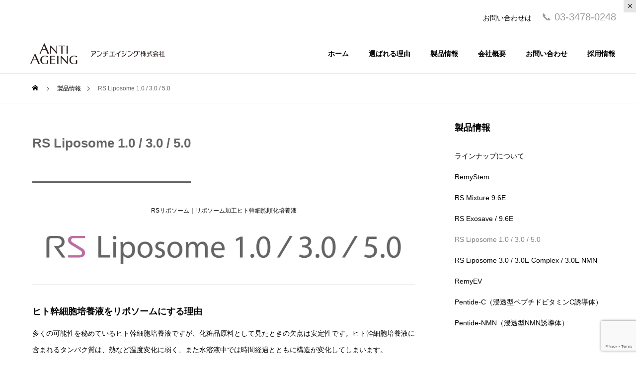

--- FILE ---
content_type: text/html; charset=UTF-8
request_url: https://www.anti-ageing.co.jp/product/rs-liposome/
body_size: 15283
content:
<!DOCTYPE html>
<html class="pc" lang="ja">
<head>
<meta charset="UTF-8">
<!--[if IE]><meta http-equiv="X-UA-Compatible" content="IE=edge"><![endif]-->
<meta name="viewport" content="width=device-width">
<title>RS Liposome 1.0 / 3.0 / 5.0 | アンチエイジング株式会社</title>
<meta name="description" content="RSリポソーム｜リポソーム加工ヒト幹細胞順化培養液ヒト幹細胞培養液をリポソームにする理由多くの可能性を秘めているヒト幹細胞培養液ですが、化粧品原料として見たときの欠点は安定性です。">
<link rel="pingback" href="https://www.anti-ageing.co.jp/xmlrpc.php">
<meta name='robots' content='max-image-preview:large' />
<link rel='dns-prefetch' href='//modules.promolayer.io' />
<link rel="alternate" type="application/rss+xml" title="アンチエイジング株式会社 &raquo; フィード" href="https://www.anti-ageing.co.jp/feed/" />
<link rel="alternate" type="application/rss+xml" title="アンチエイジング株式会社 &raquo; コメントフィード" href="https://www.anti-ageing.co.jp/comments/feed/" />
<link rel="alternate" title="oEmbed (JSON)" type="application/json+oembed" href="https://www.anti-ageing.co.jp/wp-json/oembed/1.0/embed?url=https%3A%2F%2Fwww.anti-ageing.co.jp%2Fproduct%2Frs-liposome%2F" />
<link rel="alternate" title="oEmbed (XML)" type="text/xml+oembed" href="https://www.anti-ageing.co.jp/wp-json/oembed/1.0/embed?url=https%3A%2F%2Fwww.anti-ageing.co.jp%2Fproduct%2Frs-liposome%2F&#038;format=xml" />
<style id='wp-img-auto-sizes-contain-inline-css' type='text/css'>
img:is([sizes=auto i],[sizes^="auto," i]){contain-intrinsic-size:3000px 1500px}
/*# sourceURL=wp-img-auto-sizes-contain-inline-css */
</style>
<link rel='stylesheet' id='style-css' href='https://www.anti-ageing.co.jp/wp-content/themes/solaris_tcd088_anti-ageing/style.css?ver=1.3' type='text/css' media='all' />
<style id='wp-emoji-styles-inline-css' type='text/css'>

	img.wp-smiley, img.emoji {
		display: inline !important;
		border: none !important;
		box-shadow: none !important;
		height: 1em !important;
		width: 1em !important;
		margin: 0 0.07em !important;
		vertical-align: -0.1em !important;
		background: none !important;
		padding: 0 !important;
	}
/*# sourceURL=wp-emoji-styles-inline-css */
</style>
<style id='wp-block-library-inline-css' type='text/css'>
:root{--wp-block-synced-color:#7a00df;--wp-block-synced-color--rgb:122,0,223;--wp-bound-block-color:var(--wp-block-synced-color);--wp-editor-canvas-background:#ddd;--wp-admin-theme-color:#007cba;--wp-admin-theme-color--rgb:0,124,186;--wp-admin-theme-color-darker-10:#006ba1;--wp-admin-theme-color-darker-10--rgb:0,107,160.5;--wp-admin-theme-color-darker-20:#005a87;--wp-admin-theme-color-darker-20--rgb:0,90,135;--wp-admin-border-width-focus:2px}@media (min-resolution:192dpi){:root{--wp-admin-border-width-focus:1.5px}}.wp-element-button{cursor:pointer}:root .has-very-light-gray-background-color{background-color:#eee}:root .has-very-dark-gray-background-color{background-color:#313131}:root .has-very-light-gray-color{color:#eee}:root .has-very-dark-gray-color{color:#313131}:root .has-vivid-green-cyan-to-vivid-cyan-blue-gradient-background{background:linear-gradient(135deg,#00d084,#0693e3)}:root .has-purple-crush-gradient-background{background:linear-gradient(135deg,#34e2e4,#4721fb 50%,#ab1dfe)}:root .has-hazy-dawn-gradient-background{background:linear-gradient(135deg,#faaca8,#dad0ec)}:root .has-subdued-olive-gradient-background{background:linear-gradient(135deg,#fafae1,#67a671)}:root .has-atomic-cream-gradient-background{background:linear-gradient(135deg,#fdd79a,#004a59)}:root .has-nightshade-gradient-background{background:linear-gradient(135deg,#330968,#31cdcf)}:root .has-midnight-gradient-background{background:linear-gradient(135deg,#020381,#2874fc)}:root{--wp--preset--font-size--normal:16px;--wp--preset--font-size--huge:42px}.has-regular-font-size{font-size:1em}.has-larger-font-size{font-size:2.625em}.has-normal-font-size{font-size:var(--wp--preset--font-size--normal)}.has-huge-font-size{font-size:var(--wp--preset--font-size--huge)}.has-text-align-center{text-align:center}.has-text-align-left{text-align:left}.has-text-align-right{text-align:right}.has-fit-text{white-space:nowrap!important}#end-resizable-editor-section{display:none}.aligncenter{clear:both}.items-justified-left{justify-content:flex-start}.items-justified-center{justify-content:center}.items-justified-right{justify-content:flex-end}.items-justified-space-between{justify-content:space-between}.screen-reader-text{border:0;clip-path:inset(50%);height:1px;margin:-1px;overflow:hidden;padding:0;position:absolute;width:1px;word-wrap:normal!important}.screen-reader-text:focus{background-color:#ddd;clip-path:none;color:#444;display:block;font-size:1em;height:auto;left:5px;line-height:normal;padding:15px 23px 14px;text-decoration:none;top:5px;width:auto;z-index:100000}html :where(.has-border-color){border-style:solid}html :where([style*=border-top-color]){border-top-style:solid}html :where([style*=border-right-color]){border-right-style:solid}html :where([style*=border-bottom-color]){border-bottom-style:solid}html :where([style*=border-left-color]){border-left-style:solid}html :where([style*=border-width]){border-style:solid}html :where([style*=border-top-width]){border-top-style:solid}html :where([style*=border-right-width]){border-right-style:solid}html :where([style*=border-bottom-width]){border-bottom-style:solid}html :where([style*=border-left-width]){border-left-style:solid}html :where(img[class*=wp-image-]){height:auto;max-width:100%}:where(figure){margin:0 0 1em}html :where(.is-position-sticky){--wp-admin--admin-bar--position-offset:var(--wp-admin--admin-bar--height,0px)}@media screen and (max-width:600px){html :where(.is-position-sticky){--wp-admin--admin-bar--position-offset:0px}}

/*# sourceURL=wp-block-library-inline-css */
</style><style id='wp-block-paragraph-inline-css' type='text/css'>
.is-small-text{font-size:.875em}.is-regular-text{font-size:1em}.is-large-text{font-size:2.25em}.is-larger-text{font-size:3em}.has-drop-cap:not(:focus):first-letter{float:left;font-size:8.4em;font-style:normal;font-weight:100;line-height:.68;margin:.05em .1em 0 0;text-transform:uppercase}body.rtl .has-drop-cap:not(:focus):first-letter{float:none;margin-left:.1em}p.has-drop-cap.has-background{overflow:hidden}:root :where(p.has-background){padding:1.25em 2.375em}:where(p.has-text-color:not(.has-link-color)) a{color:inherit}p.has-text-align-left[style*="writing-mode:vertical-lr"],p.has-text-align-right[style*="writing-mode:vertical-rl"]{rotate:180deg}
/*# sourceURL=https://www.anti-ageing.co.jp/wp-includes/blocks/paragraph/style.min.css */
</style>
<style id='global-styles-inline-css' type='text/css'>
:root{--wp--preset--aspect-ratio--square: 1;--wp--preset--aspect-ratio--4-3: 4/3;--wp--preset--aspect-ratio--3-4: 3/4;--wp--preset--aspect-ratio--3-2: 3/2;--wp--preset--aspect-ratio--2-3: 2/3;--wp--preset--aspect-ratio--16-9: 16/9;--wp--preset--aspect-ratio--9-16: 9/16;--wp--preset--color--black: #000000;--wp--preset--color--cyan-bluish-gray: #abb8c3;--wp--preset--color--white: #ffffff;--wp--preset--color--pale-pink: #f78da7;--wp--preset--color--vivid-red: #cf2e2e;--wp--preset--color--luminous-vivid-orange: #ff6900;--wp--preset--color--luminous-vivid-amber: #fcb900;--wp--preset--color--light-green-cyan: #7bdcb5;--wp--preset--color--vivid-green-cyan: #00d084;--wp--preset--color--pale-cyan-blue: #8ed1fc;--wp--preset--color--vivid-cyan-blue: #0693e3;--wp--preset--color--vivid-purple: #9b51e0;--wp--preset--gradient--vivid-cyan-blue-to-vivid-purple: linear-gradient(135deg,rgb(6,147,227) 0%,rgb(155,81,224) 100%);--wp--preset--gradient--light-green-cyan-to-vivid-green-cyan: linear-gradient(135deg,rgb(122,220,180) 0%,rgb(0,208,130) 100%);--wp--preset--gradient--luminous-vivid-amber-to-luminous-vivid-orange: linear-gradient(135deg,rgb(252,185,0) 0%,rgb(255,105,0) 100%);--wp--preset--gradient--luminous-vivid-orange-to-vivid-red: linear-gradient(135deg,rgb(255,105,0) 0%,rgb(207,46,46) 100%);--wp--preset--gradient--very-light-gray-to-cyan-bluish-gray: linear-gradient(135deg,rgb(238,238,238) 0%,rgb(169,184,195) 100%);--wp--preset--gradient--cool-to-warm-spectrum: linear-gradient(135deg,rgb(74,234,220) 0%,rgb(151,120,209) 20%,rgb(207,42,186) 40%,rgb(238,44,130) 60%,rgb(251,105,98) 80%,rgb(254,248,76) 100%);--wp--preset--gradient--blush-light-purple: linear-gradient(135deg,rgb(255,206,236) 0%,rgb(152,150,240) 100%);--wp--preset--gradient--blush-bordeaux: linear-gradient(135deg,rgb(254,205,165) 0%,rgb(254,45,45) 50%,rgb(107,0,62) 100%);--wp--preset--gradient--luminous-dusk: linear-gradient(135deg,rgb(255,203,112) 0%,rgb(199,81,192) 50%,rgb(65,88,208) 100%);--wp--preset--gradient--pale-ocean: linear-gradient(135deg,rgb(255,245,203) 0%,rgb(182,227,212) 50%,rgb(51,167,181) 100%);--wp--preset--gradient--electric-grass: linear-gradient(135deg,rgb(202,248,128) 0%,rgb(113,206,126) 100%);--wp--preset--gradient--midnight: linear-gradient(135deg,rgb(2,3,129) 0%,rgb(40,116,252) 100%);--wp--preset--font-size--small: 13px;--wp--preset--font-size--medium: 20px;--wp--preset--font-size--large: 36px;--wp--preset--font-size--x-large: 42px;--wp--preset--spacing--20: 0.44rem;--wp--preset--spacing--30: 0.67rem;--wp--preset--spacing--40: 1rem;--wp--preset--spacing--50: 1.5rem;--wp--preset--spacing--60: 2.25rem;--wp--preset--spacing--70: 3.38rem;--wp--preset--spacing--80: 5.06rem;--wp--preset--shadow--natural: 6px 6px 9px rgba(0, 0, 0, 0.2);--wp--preset--shadow--deep: 12px 12px 50px rgba(0, 0, 0, 0.4);--wp--preset--shadow--sharp: 6px 6px 0px rgba(0, 0, 0, 0.2);--wp--preset--shadow--outlined: 6px 6px 0px -3px rgb(255, 255, 255), 6px 6px rgb(0, 0, 0);--wp--preset--shadow--crisp: 6px 6px 0px rgb(0, 0, 0);}:where(.is-layout-flex){gap: 0.5em;}:where(.is-layout-grid){gap: 0.5em;}body .is-layout-flex{display: flex;}.is-layout-flex{flex-wrap: wrap;align-items: center;}.is-layout-flex > :is(*, div){margin: 0;}body .is-layout-grid{display: grid;}.is-layout-grid > :is(*, div){margin: 0;}:where(.wp-block-columns.is-layout-flex){gap: 2em;}:where(.wp-block-columns.is-layout-grid){gap: 2em;}:where(.wp-block-post-template.is-layout-flex){gap: 1.25em;}:where(.wp-block-post-template.is-layout-grid){gap: 1.25em;}.has-black-color{color: var(--wp--preset--color--black) !important;}.has-cyan-bluish-gray-color{color: var(--wp--preset--color--cyan-bluish-gray) !important;}.has-white-color{color: var(--wp--preset--color--white) !important;}.has-pale-pink-color{color: var(--wp--preset--color--pale-pink) !important;}.has-vivid-red-color{color: var(--wp--preset--color--vivid-red) !important;}.has-luminous-vivid-orange-color{color: var(--wp--preset--color--luminous-vivid-orange) !important;}.has-luminous-vivid-amber-color{color: var(--wp--preset--color--luminous-vivid-amber) !important;}.has-light-green-cyan-color{color: var(--wp--preset--color--light-green-cyan) !important;}.has-vivid-green-cyan-color{color: var(--wp--preset--color--vivid-green-cyan) !important;}.has-pale-cyan-blue-color{color: var(--wp--preset--color--pale-cyan-blue) !important;}.has-vivid-cyan-blue-color{color: var(--wp--preset--color--vivid-cyan-blue) !important;}.has-vivid-purple-color{color: var(--wp--preset--color--vivid-purple) !important;}.has-black-background-color{background-color: var(--wp--preset--color--black) !important;}.has-cyan-bluish-gray-background-color{background-color: var(--wp--preset--color--cyan-bluish-gray) !important;}.has-white-background-color{background-color: var(--wp--preset--color--white) !important;}.has-pale-pink-background-color{background-color: var(--wp--preset--color--pale-pink) !important;}.has-vivid-red-background-color{background-color: var(--wp--preset--color--vivid-red) !important;}.has-luminous-vivid-orange-background-color{background-color: var(--wp--preset--color--luminous-vivid-orange) !important;}.has-luminous-vivid-amber-background-color{background-color: var(--wp--preset--color--luminous-vivid-amber) !important;}.has-light-green-cyan-background-color{background-color: var(--wp--preset--color--light-green-cyan) !important;}.has-vivid-green-cyan-background-color{background-color: var(--wp--preset--color--vivid-green-cyan) !important;}.has-pale-cyan-blue-background-color{background-color: var(--wp--preset--color--pale-cyan-blue) !important;}.has-vivid-cyan-blue-background-color{background-color: var(--wp--preset--color--vivid-cyan-blue) !important;}.has-vivid-purple-background-color{background-color: var(--wp--preset--color--vivid-purple) !important;}.has-black-border-color{border-color: var(--wp--preset--color--black) !important;}.has-cyan-bluish-gray-border-color{border-color: var(--wp--preset--color--cyan-bluish-gray) !important;}.has-white-border-color{border-color: var(--wp--preset--color--white) !important;}.has-pale-pink-border-color{border-color: var(--wp--preset--color--pale-pink) !important;}.has-vivid-red-border-color{border-color: var(--wp--preset--color--vivid-red) !important;}.has-luminous-vivid-orange-border-color{border-color: var(--wp--preset--color--luminous-vivid-orange) !important;}.has-luminous-vivid-amber-border-color{border-color: var(--wp--preset--color--luminous-vivid-amber) !important;}.has-light-green-cyan-border-color{border-color: var(--wp--preset--color--light-green-cyan) !important;}.has-vivid-green-cyan-border-color{border-color: var(--wp--preset--color--vivid-green-cyan) !important;}.has-pale-cyan-blue-border-color{border-color: var(--wp--preset--color--pale-cyan-blue) !important;}.has-vivid-cyan-blue-border-color{border-color: var(--wp--preset--color--vivid-cyan-blue) !important;}.has-vivid-purple-border-color{border-color: var(--wp--preset--color--vivid-purple) !important;}.has-vivid-cyan-blue-to-vivid-purple-gradient-background{background: var(--wp--preset--gradient--vivid-cyan-blue-to-vivid-purple) !important;}.has-light-green-cyan-to-vivid-green-cyan-gradient-background{background: var(--wp--preset--gradient--light-green-cyan-to-vivid-green-cyan) !important;}.has-luminous-vivid-amber-to-luminous-vivid-orange-gradient-background{background: var(--wp--preset--gradient--luminous-vivid-amber-to-luminous-vivid-orange) !important;}.has-luminous-vivid-orange-to-vivid-red-gradient-background{background: var(--wp--preset--gradient--luminous-vivid-orange-to-vivid-red) !important;}.has-very-light-gray-to-cyan-bluish-gray-gradient-background{background: var(--wp--preset--gradient--very-light-gray-to-cyan-bluish-gray) !important;}.has-cool-to-warm-spectrum-gradient-background{background: var(--wp--preset--gradient--cool-to-warm-spectrum) !important;}.has-blush-light-purple-gradient-background{background: var(--wp--preset--gradient--blush-light-purple) !important;}.has-blush-bordeaux-gradient-background{background: var(--wp--preset--gradient--blush-bordeaux) !important;}.has-luminous-dusk-gradient-background{background: var(--wp--preset--gradient--luminous-dusk) !important;}.has-pale-ocean-gradient-background{background: var(--wp--preset--gradient--pale-ocean) !important;}.has-electric-grass-gradient-background{background: var(--wp--preset--gradient--electric-grass) !important;}.has-midnight-gradient-background{background: var(--wp--preset--gradient--midnight) !important;}.has-small-font-size{font-size: var(--wp--preset--font-size--small) !important;}.has-medium-font-size{font-size: var(--wp--preset--font-size--medium) !important;}.has-large-font-size{font-size: var(--wp--preset--font-size--large) !important;}.has-x-large-font-size{font-size: var(--wp--preset--font-size--x-large) !important;}
/*# sourceURL=global-styles-inline-css */
</style>

<style id='classic-theme-styles-inline-css' type='text/css'>
/*! This file is auto-generated */
.wp-block-button__link{color:#fff;background-color:#32373c;border-radius:9999px;box-shadow:none;text-decoration:none;padding:calc(.667em + 2px) calc(1.333em + 2px);font-size:1.125em}.wp-block-file__button{background:#32373c;color:#fff;text-decoration:none}
/*# sourceURL=/wp-includes/css/classic-themes.min.css */
</style>
<link rel='stylesheet' id='contact-form-7-css' href='https://www.anti-ageing.co.jp/wp-content/plugins/contact-form-7/includes/css/styles.css?ver=6.1.1' type='text/css' media='all' />
<script type="text/javascript" src="https://www.anti-ageing.co.jp/wp-includes/js/jquery/jquery.min.js?ver=3.7.1" id="jquery-core-js"></script>
<script type="text/javascript" src="https://www.anti-ageing.co.jp/wp-includes/js/jquery/jquery-migrate.min.js?ver=3.4.1" id="jquery-migrate-js"></script>
<script type="module" src="https://modules.promolayer.io/index.js" data-pluid="jq2XrsDtkaRMrm7EO66WSs5c5Cz2" crossorigin async></script><link rel="https://api.w.org/" href="https://www.anti-ageing.co.jp/wp-json/" /><link rel="canonical" href="https://www.anti-ageing.co.jp/product/rs-liposome/" />
<link rel='shortlink' href='https://www.anti-ageing.co.jp/?p=153' />
 <link rel="shortcut icon" href="https://www.anti-ageing.co.jp/wp-content/themes/solaris_tcd088_anti-ageing/AA_favicon.jpg" />
   
  <link rel="stylesheet" href="https://www.anti-ageing.co.jp/wp-content/themes/solaris_tcd088/css/design-plus.css?ver=1.3">
  <link rel="stylesheet" href="https://www.anti-ageing.co.jp/wp-content/themes/solaris_tcd088/css/sns-botton.css?ver=1.3">
  <link rel="stylesheet" media="screen and (max-width:1201px)" href="https://www.anti-ageing.co.jp/wp-content/themes/solaris_tcd088/css/responsive.css?ver=1.3">
  <link rel="stylesheet" media="screen and (max-width:1201px)" href="https://www.anti-ageing.co.jp/wp-content/themes/solaris_tcd088/css/footer-bar.css?ver=1.3">
  
  <script src="https://www.anti-ageing.co.jp/wp-content/themes/solaris_tcd088/js/jquery.easing.1.4.js?ver=1.3"></script>
  <script src="https://www.anti-ageing.co.jp/wp-content/themes/solaris_tcd088/js/jscript.js?ver=1.3"></script>
  <script src="https://www.anti-ageing.co.jp/wp-content/themes/solaris_tcd088/js/jquery.cookie.min.js?ver=1.3"></script>
  <script src="https://www.anti-ageing.co.jp/wp-content/themes/solaris_tcd088/js/comment.js?ver=1.3"></script>
  <script src="https://www.anti-ageing.co.jp/wp-content/themes/solaris_tcd088/js/parallax.js?ver=1.3"></script>
  
  <link rel="stylesheet" href="https://www.anti-ageing.co.jp/wp-content/themes/solaris_tcd088/js/simplebar.css?ver=1.3">
  <script src="https://www.anti-ageing.co.jp/wp-content/themes/solaris_tcd088/js/simplebar.min.js?ver=1.3"></script>

      
  <script src="https://www.anti-ageing.co.jp/wp-content/themes/solaris_tcd088/js/header_fix.js?ver=1.3"></script>

          <script type="text/javascript">
        jQuery(document).ready(function($){
          if ($.cookie('close_header_message') == 'on') {
            $('#header_message').hide();
          }
          $('#close_header_message').click(function() {
            $('#header_message').hide();
            $.cookie('close_header_message', 'on', {
              path:'/'
            });
          });
        });
      </script>
    
      <style type="text/css">
        body { font-size:14px; }
    .common_headline { font-size:36px !important; }
    @media screen and (max-width:750px) {
      body { font-size:14px; }
      .common_headline { font-size:24px !important; }
    }
        body, input, textarea { font-family: Arial, "Hiragino Sans", "ヒラギノ角ゴ ProN", "Hiragino Kaku Gothic ProN", "游ゴシック", YuGothic, "メイリオ", Meiryo, sans-serif; }
        
        .rich_font, .p-vertical { font-family: Arial, "Hiragino Sans", "ヒラギノ角ゴ ProN", "Hiragino Kaku Gothic ProN", "游ゴシック", YuGothic, "メイリオ", Meiryo, sans-serif; font-weight:600; }
        
    .rich_font_type1 { font-family: Arial, "ヒラギノ角ゴ ProN W3", "Hiragino Kaku Gothic ProN", "メイリオ", Meiryo, sans-serif; font-weight:600; }
    .rich_font_type2 { font-family: Arial, "Hiragino Sans", "ヒラギノ角ゴ ProN", "Hiragino Kaku Gothic ProN", "游ゴシック", YuGothic, "メイリオ", Meiryo, sans-serif; font-weight:600; }
    .rich_font_type3 { font-family: "Times New Roman" , "游明朝" , "Yu Mincho" , "游明朝体" , "YuMincho" , "ヒラギノ明朝 Pro W3" , "Hiragino Mincho Pro" , "HiraMinProN-W3" , "HGS明朝E" , "ＭＳ Ｐ明朝" , "MS PMincho" , serif; font-weight:600; }
    
        .square_headline .headline { font-size:24px; }
    .square_headline .sub_headline { font-size:20px; }
    @media screen and (max-width:750px) {
      .square_headline .headline { font-size:24px; }
      .square_headline .sub_headline { font-size:20px; }
    }
    
        .pc body.use_header_fix #header:after { background:rgba(255,255,255,0.9); }
    .pc body.use_header_fix #header:hover:after { background:rgba(255,255,255,1); }
        #header_logo a { background:rgba(255,255,255,0); }
    #header_logo .logo_text { color:#ffffff !important; font-size:25px; }
    #footer_logo .logo_text { font-size:40px; }
    @media screen and (max-width:1201px) {
      #header_logo .logo_text { font-size:24px; }
      #footer_logo .logo_text { font-size:24px; }
    }
        #global_menu > ul > li > a:hover, body.single #global_menu > ul > li.current-menu-item > a, body.single #global_menu > ul > li.active > a,
    #header.active #global_menu > ul > li.current-menu-item > a, #header.active #global_menu > ul > li.active > a, body.hide_header_image #global_menu > ul > li.current-menu-item > a, body.no_index_header_content #global_menu > ul > li.current-menu-item > a
    { color:#666666 !important; }
    #global_menu ul ul a { color:#ffffff; background:#999999; }
    #global_menu ul ul a:hover { color:#ffffff; background:#000000; }
    #global_menu ul ul li.menu-item-has-children > a:before { color:#ffffff; }
    #global_menu > ul > li.menu-item > a, #header.active #global_menu > ul > li.menu-item > a { color:  #000000 !important; }
    #global_menu > ul > li.current-menu-parent > a, #global_menu > ul > li.current-menu-item > a, #header.active #global_menu > ul > li.current-menu-parent > a, body.single #global_menu > ul > li.current-menu-item > a { color:  #000000 !important; }
    
        .mobile #header:after { background:rgba(255,255,255,1); }
    .mobile #header:hover:after { background:rgba(255,255,255,1); }
    .mobile body.home.no_index_header_content #header { background:rgba(255,255,255,1); }
    #drawer_menu { color:#ffffff; background:#000000; }
    #drawer_menu a { color:#ffffff; }
    #drawer_menu a:hover { color:#666666; }
    #mobile_menu a { color:#ffffff; border-color:#cccccc; }
    #mobile_menu li li a { background:#333333; }
    #mobile_menu a:hover, #drawer_menu .close_button:hover, #mobile_menu .child_menu_button:hover { color:#ffffff; background:#444444; }
    #mobile_menu .child_menu_button .icon:before, #mobile_menu .child_menu_button:hover .icon:before { color:#ffffff; }
        .megamenu .headline_area h3 .headline { font-size:24px; }
    .megamenu_b .service_item_list .item a:after { background:rgba(0,0,0,0.5); }
        #header_message { background:#ffffff; color:#000000; }
    #close_header_message:before { color:#000000; }
    #header_message a { color:#999999; }
    #header_message a:hover { color:#666666; }
        #footer_banner a { color:#000000 !important; }
    #footer_banner .title { font-size:24px; }
    #footer_banner .sub_title { font-size:14px; }
    @media screen and (max-width:750px) {
      #footer_banner .title { font-size:18px; }
      #footer_banner .sub_title { font-size:12px; }
    }
        .author_profile .avatar_area img, .animate_image img, .animate_background .image {
      width:100%; height:auto;
      -webkit-transition: transform  0.5s ease;
      transition: transform  0.5s ease;
    }
    .author_profile a.avatar:hover img, .animate_image:hover img, .animate_background:hover .image {
      -webkit-transform: scale(1.2);
      transform: scale(1.2);
    }
    
        
        a { color:#000; }
    
        #footer_menu .footer_menu li:first-of-type a, #return_top2 a:hover:before, #bread_crumb, #bread_crumb li.last, .tcd_banner_widget .headline, .post_slider_widget .slick-arrow:hover:before,
    #post_title2 .title, #service_banner .main_title, .megamenu .headline_area h3 .headline, .news_category_list li.active a, .sns_button_list.color_type2 li.contact a:before,
    .tab_content_top .tab .item.active, .cb_tab_content .tab_content_bottom .title, .cb_headline .headline, .faq_list .question.active, .faq_list .question:hover, .author_profile .author_link li.contact a:before, .author_profile .author_link li.user_url a:before
    { color:#666666; }
    
    .square_headline, .page_navi span.current, #post_pagination p, #comment_tab li.active a, .news_category_list li.active a:before, #index_news_ticker .category,
    .tab_content_bottom .slick-dots button:hover::before, .tab_content_bottom .slick-dots .slick-active button::before,
    .faq_list .question.active:before, .faq_list .question:hover:before, .faq_list .question:hover:after, #return_top a
    { background:#666666; }
    
    .page_navi span.current, #post_pagination p, .design_headline2 span, #post_title2 .title
    { border-color:#666666; }
    
    .category_list_widget li.current-menu-item a, .category_list_widget li.current-menu-parent a { background:rgba(102,102,102,0.5); border-color:#fff; color:#fff; }
    
        a:hover, #footer_top a:hover, #footer_social_link li a:hover:before, #footer_menu .footer_menu li:first-of-type a:hover, #next_prev_post a:hover, #bread_crumb li a:hover, #bread_crumb li.home a:hover:before,
    .single_copy_title_url_btn:hover, .tcdw_search_box_widget .search_area .search_button:hover:before, .widget_tab_post_list_button div:hover,
    #single_author_title_area .author_link li a:hover:before, .author_profile a:hover, #post_meta_bottom a:hover, .cardlink_title a:hover,
    .comment a:hover, .comment_form_wrapper a:hover, #searchform .submit_button:hover:before, .p-dropdown__title:hover:after
    { color:#666666; }
    
    .page_navi a:hover, #post_pagination a:hover, #p_readmore .button:hover, .c-pw__btn:hover, #comment_tab li a:hover, #submit_comment:hover, #cancel_comment_reply a:hover,
    #wp-calendar #prev a:hover, #wp-calendar #next a:hover, #wp-calendar td a:hover, #comment_tab li a:hover, #index_news_ticker .category:hover, #return_top a:hover
    { background-color:#666666; }
    
    .page_navi a:hover, #post_pagination a:hover, #comment_textarea textarea:focus, .c-pw__box-input:focus
    { border-color:#666666; }
    
        .post_content a { color:#1e73be; }
    .post_content a:hover { color:#666666; }
    
        .design_button.type1 a { color:#777777 !important; background:#efefef; }
    .design_button.type1 a:hover { color:#ffffff !important; background:#666666; }
        .news_cat_id3 { background-color:#0a0000; }
    .news_cat_id3:hover { background-color:#a0a0a0; }
        .news_cat_id9 { background-color:#ffaa00; }
    .news_cat_id9:hover { background-color:#dd8500; }
        .news_cat_id16 { background-color:#c4c400; }
    .news_cat_id16:hover { background-color:#929200; }
    #header_search.animate {
display:none;
}    .styled_h2 {
      font-size:26px !important; text-align:left; color:#ffffff; background:#000000;      border-top:0px solid #dddddd;
      border-bottom:0px solid #dddddd;
      border-left:0px solid #dddddd;
      border-right:0px solid #dddddd;
      padding:15px 15px 15px 15px !important;
      margin:0px 0px 30px !important;
    }
    .styled_h3 {
      font-size:22px !important; text-align:left; color:#000000;       border-top:0px solid #dddddd;
      border-bottom:0px solid #dddddd;
      border-left:2px solid #000000;
      border-right:0px solid #dddddd;
      padding:6px 0px 6px 16px !important;
      margin:0px 0px 30px !important;
    }
    .styled_h4 {
      font-size:18px !important; text-align:left; color:#000000;       border-top:0px solid #dddddd;
      border-bottom:1px solid #dddddd;
      border-left:0px solid #dddddd;
      border-right:0px solid #dddddd;
      padding:3px 0px 3px 20px !important;
      margin:0px 0px 30px !important;
    }
    .styled_h5 {
      font-size:14px !important; text-align:left; color:#000000;       border-top:0px solid #dddddd;
      border-bottom:1px solid #dddddd;
      border-left:0px solid #dddddd;
      border-right:0px solid #dddddd;
      padding:3px 0px 3px 24px !important;
      margin:0px 0px 30px !important;
    }
        .q_custom_button1 {
      color:#ffffff !important;
      border-color:rgba(83,83,83,1);
    }
    .q_custom_button1.animation_type1 { background:#535353; }
    .q_custom_button1:hover, .q_custom_button1:focus {
      color:#ffffff !important;
      border-color:rgba(125,125,125,1);
    }
    .q_custom_button1.animation_type1:hover { background:#7d7d7d; }
    .q_custom_button1:before { background:#7d7d7d; }
        .q_custom_button2 {
      color:#ffffff !important;
      border-color:rgba(83,83,83,1);
    }
    .q_custom_button2.animation_type1 { background:#535353; }
    .q_custom_button2:hover, .q_custom_button2:focus {
      color:#ffffff !important;
      border-color:rgba(125,125,125,1);
    }
    .q_custom_button2.animation_type1:hover { background:#7d7d7d; }
    .q_custom_button2:before { background:#7d7d7d; }
            .speech_balloon_left1 .speach_balloon_text { background-color: #ffdfdf; border-color: #ffdfdf; color: #000000 }
    .speech_balloon_left1 .speach_balloon_text::before { border-right-color: #ffdfdf }
    .speech_balloon_left1 .speach_balloon_text::after { border-right-color: #ffdfdf }
    .speech_balloon_left2 .speach_balloon_text { background-color: #ffffff; border-color: #ff5353; color: #000000 }
    .speech_balloon_left2 .speach_balloon_text::before { border-right-color: #ff5353 }
    .speech_balloon_left2 .speach_balloon_text::after { border-right-color: #ffffff }
    .speech_balloon_right1 .speach_balloon_text { background-color: #ccf4ff; border-color: #ccf4ff; color: #000000 }
    .speech_balloon_right1 .speach_balloon_text::before { border-left-color: #ccf4ff }
    .speech_balloon_right1 .speach_balloon_text::after { border-left-color: #ccf4ff }
    .speech_balloon_right2 .speach_balloon_text { background-color: #ffffff; border-color: #0789b5; color: #000000 }
    .speech_balloon_right2 .speach_balloon_text::before { border-left-color: #0789b5 }
    .speech_balloon_right2 .speach_balloon_text::after { border-left-color: #ffffff }
        .qt_google_map .pb_googlemap_custom-overlay-inner { background:#666666; color:#ffffff; }
    .qt_google_map .pb_googlemap_custom-overlay-inner::after { border-color:#666666 transparent transparent transparent; }
  </style>

      <style id="current-page-style" type="text/css">
        #post_title2 .title { font-size:26px; }
    #service_banner .item { background:#f6f6f6; }
    #service_banner .main_title { font-size:24px; }
    #service_banner .desc { font-size:16px; }
    @media screen and (max-width:750px) {
      #post_title2 .title { font-size:18px; }
      #service_banner .main_title { font-size:18px; }
      #service_banner .desc { font-size:12px; }
    }
      </style>

      <script type="text/javascript">
    jQuery(document).ready(function($){

      if( $('.megamenu_a .slider').length ){
        $('.megamenu_a .slider').slick({
          infinite: true,
          dots: false,
          arrows: false,
          slidesToShow: 3,
          slidesToScroll: 1,
          swipeToSlide: true,
          touchThreshold: 20,
          adaptiveHeight: false,
          pauseOnHover: true,
          autoplay: true,
          fade: false,
          easing: 'easeOutExpo',
          speed: 700,
          autoplaySpeed: 5000
        });
        $('.megamenu_a .prev_item').on('click', function() {
          $(this).closest('.megamenu_a').find('.slider').slick('slickPrev');
        });
        $('.megamenu_a .next_item').on('click', function() {
          $(this).closest('.megamenu_a').find('.slider').slick('slickNext');
        });
      };

      if( $('.megamenu_b .service_list_area').length ){
        $(".megamenu_b .service_item_list .item").hover(function(){
          $(this).siblings().removeClass('active');
          $(this).addClass('active');
          service_id = $(this).data('service-id');
          $(this).closest('.service_list_area').find('.service_image_list .image').removeClass('active');
          $('#' + service_id).addClass('active');
        }, function(){
          $(this).removeClass('active');
        });
      };

    });
  </script>
    <!-- Google Tag Manager -->
<script>(function(w,d,s,l,i){w[l]=w[l]||[];w[l].push({'gtm.start':
new Date().getTime(),event:'gtm.js'});var f=d.getElementsByTagName(s)[0],
j=d.createElement(s),dl=l!='dataLayer'?'&l='+l:'';j.async=true;j.src=
'https://www.googletagmanager.com/gtm.js?id='+i+dl;f.parentNode.insertBefore(j,f);
})(window,document,'script','dataLayer','GTM-WNRPXN2');</script>
<!-- End Google Tag Manager -->



<!-- Google Tag Manager (noscript) -->
<noscript><iframe src="https://www.googletagmanager.com/ns.html?id=GTM-WNRPXN2"
height="0" width="0" style="display:none;visibility:hidden"></iframe></noscript>
<!-- End Google Tag Manager (noscript) -->
    		<style type="text/css" id="wp-custom-css">
			/* タブコンテンツ用の文字色 */
.tab_content_top_inner {
	color:#00729f;
}



/* ******************************
 * メニューを表示するためのCSS
 *  ****************************** */
/* まずはメニューを全て非表示 */
.widget_content.widget_nav_menu > div > ul > li {
	display:none;
}

/*現在のカレントメニューを表示*/
.widget_content.widget_nav_menu > div > ul > li.current-menu-item {
	display:block;
}

/*現在表示しているページと不要なメニューアイテムを削除*/
.widget_content.widget_nav_menu > div > ul > li.current-menu-item >a {
	display:none;	
}
.widget_content.widget_nav_menu > div > ul > li.current-menu-item > ul > li.current-menu-item > a {
	color:gray;
}


/*会社沿革文字だけ色変更
span.main_title[data-content="会社沿革"] {
  color:black;
}
*/

#page_header .catch {
	color:black;
}
		</style>
		<link rel='stylesheet' id='slick-style-css' href='https://www.anti-ageing.co.jp/wp-content/themes/solaris_tcd088/js/slick.css?ver=1.0.0' type='text/css' media='all' />
</head>
<body id="body" class="wp-singular service-template-default single single-service postid-153 wp-theme-solaris_tcd088 wp-child-theme-solaris_tcd088_anti-ageing use_header_fix use_mobile_header_fix">


  <div id="header_message" class="type2 show_close_button" >
  <div class="post_content clearfix">
   <p style="text-align: right"><span style="font-size: 20px"><span style="font-size: 14px">お問い合わせは</span><a href="tel:0334780248">　📞 03-3478-0248</a></span></p>
  </div>
  <div id="close_header_message"></div>
 </div>
 
 
 <header id="header">
    <div id="header_logo">
   <p class="logo">
 <a href="https://www.anti-ageing.co.jp/" title="アンチエイジング株式会社">
    <img class="logo_image pc" src="https://www.anti-ageing.co.jp/wp-content/uploads/2021/08/aa_logo-1.png?1769927536" alt="アンチエイジング株式会社" title="アンチエイジング株式会社" width="280" height="75" />
  <img class="logo_image mobile" src="https://www.anti-ageing.co.jp/wp-content/uploads/2021/08/aa_logo_sp.png?1769927536" alt="アンチエイジング株式会社" title="アンチエイジング株式会社" width="205" height="75" />   </a>
</p>

  </div>
    <div id="header_search">
   <div id="header_search_button"></div>
   <form role="search" method="get" id="header_searchform" action="https://www.anti-ageing.co.jp">
    <div class="input_area"><input type="text" value="" id="header_search_input" name="s" autocomplete="off"></div>
    <div class="button"><label for="header_search_button"></label><input type="submit" id="header_search_button" value=""></div>
   </form>
  </div>
      <a id="global_menu_button" href="#"><span></span><span></span><span></span></a>
  <nav id="global_menu">
   <ul id="menu-%e3%82%b0%e3%83%ad%e3%83%bc%e3%83%90%e3%83%ab%e3%83%a1%e3%83%8b%e3%83%a5%e3%83%bc" class="menu"><li id="menu-item-37" class="menu-item menu-item-type-custom menu-item-object-custom menu-item-37 "><a href="/">ホーム</a></li>
<li id="menu-item-527" class="menu-item menu-item-type-custom menu-item-object-custom menu-item-has-children menu-item-527 "><a>選ばれる理由</a>
<ul class="sub-menu">
	<li id="menu-item-1795" class="menu-item menu-item-type-post_type menu-item-object-page menu-item-1795 "><a href="https://www.anti-ageing.co.jp/antiageing-stem-cell/">アンチエイジング社とヒト幹細胞培養液</a></li>
	<li id="menu-item-1796" class="menu-item menu-item-type-post_type menu-item-object-page menu-item-1796 "><a href="https://www.anti-ageing.co.jp/kansaibou/">化粧品原料としてのヒト幹細胞培養液</a></li>
	<li id="menu-item-529" class="menu-item menu-item-type-post_type menu-item-object-page menu-item-529 "><a href="https://www.anti-ageing.co.jp/mission/">パイオニアとしての使命</a></li>
	<li id="menu-item-528" class="menu-item menu-item-type-post_type menu-item-object-page menu-item-528 "><a href="https://www.anti-ageing.co.jp/reason/">「RemyStem」を選ぶ理由。</a></li>
</ul>
</li>
<li id="menu-item-429" class="menu-item menu-item-type-post_type_archive menu-item-object-service current-menu-ancestor current-menu-parent menu-item-has-children menu-item-429 current-menu-item"><a href="https://www.anti-ageing.co.jp/product/">製品情報</a>
<ul class="sub-menu">
	<li id="menu-item-453" class="menu-item menu-item-type-post_type menu-item-object-service menu-item-453 "><a href="https://www.anti-ageing.co.jp/product/lineup/">ラインナップについて</a></li>
	<li id="menu-item-432" class="menu-item menu-item-type-post_type menu-item-object-service menu-item-432 "><a href="https://www.anti-ageing.co.jp/product/remystem/">RemyStem</a></li>
	<li id="menu-item-440" class="menu-item menu-item-type-post_type menu-item-object-service menu-item-440 "><a href="https://www.anti-ageing.co.jp/product/rs-mixture-9-6e/">RS Mixture 9.6E</a></li>
	<li id="menu-item-1214" class="menu-item menu-item-type-post_type menu-item-object-service menu-item-1214 "><a href="https://www.anti-ageing.co.jp/product/rs-exosave/">RS Exosave / 9.6E</a></li>
	<li id="menu-item-431" class="menu-item menu-item-type-post_type menu-item-object-service current-menu-item menu-item-431 "><a href="https://www.anti-ageing.co.jp/product/rs-liposome/" aria-current="page">RS Liposome 1.0 / 3.0 / 5.0</a></li>
	<li id="menu-item-430" class="menu-item menu-item-type-post_type menu-item-object-service menu-item-430 "><a href="https://www.anti-ageing.co.jp/product/rs-liposome-3-0-complex/">RS Liposome 3.0 / 3.0E Complex / 3.0E NMN</a></li>
	<li id="menu-item-512" class="menu-item menu-item-type-post_type menu-item-object-service menu-item-512 "><a href="https://www.anti-ageing.co.jp/product/remyev/">RemyEV</a></li>
	<li id="menu-item-442" class="menu-item menu-item-type-post_type menu-item-object-service menu-item-442 "><a href="https://www.anti-ageing.co.jp/product/pentide-c/">Pentide-C（浸透型ペプチドビタミンC誘導体）</a></li>
	<li id="menu-item-1300" class="menu-item menu-item-type-post_type menu-item-object-service menu-item-1300 "><a href="https://www.anti-ageing.co.jp/product/pentide-nmn/">Pentide-NMN（浸透型NMN誘導体）</a></li>
</ul>
</li>
<li id="menu-item-433" class="menu-item menu-item-type-post_type_archive menu-item-object-company menu-item-has-children menu-item-433 "><a href="https://www.anti-ageing.co.jp/company/">会社概要</a>
<ul class="sub-menu">
	<li id="menu-item-558" class="menu-item menu-item-type-post_type menu-item-object-company menu-item-558 "><a href="https://www.anti-ageing.co.jp/company/greeting/">代表挨拶</a></li>
	<li id="menu-item-434" class="menu-item menu-item-type-post_type menu-item-object-company menu-item-434 "><a href="https://www.anti-ageing.co.jp/company/company/">会社案内</a></li>
	<li id="menu-item-435" class="menu-item menu-item-type-post_type menu-item-object-company menu-item-435 "><a href="https://www.anti-ageing.co.jp/company/history/">会社沿革</a></li>
	<li id="menu-item-792" class="menu-item menu-item-type-post_type menu-item-object-company menu-item-792 "><a href="https://www.anti-ageing.co.jp/company/trademark/">登録商標</a></li>
	<li id="menu-item-1604" class="menu-item menu-item-type-custom menu-item-object-custom menu-item-has-children menu-item-1604 "><a>マテリアル事業部紹介</a>
	<ul class="sub-menu">
		<li id="menu-item-1602" class="menu-item menu-item-type-post_type menu-item-object-page menu-item-1602 "><a href="https://www.anti-ageing.co.jp/yayama/">屋山朋康</a></li>
		<li id="menu-item-1603" class="menu-item menu-item-type-post_type menu-item-object-page menu-item-1603 "><a href="https://www.anti-ageing.co.jp/fujita/">藤田英人</a></li>
	</ul>
</li>
</ul>
</li>
<li id="menu-item-738" class="menu-item menu-item-type-post_type menu-item-object-page menu-item-738 "><a href="https://www.anti-ageing.co.jp/contact/">お問い合わせ</a></li>
<li id="menu-item-1466" class="menu-item menu-item-type-post_type menu-item-object-page menu-item-1466 "><a href="https://www.anti-ageing.co.jp/recruit/">採用情報</a></li>
</ul>  </nav>
     </header>

 
<div id="container" >

 
<div id="bread_crumb">
 <ul class="clearfix" itemscope itemtype="http://schema.org/BreadcrumbList">
  <li itemprop="itemListElement" itemscope itemtype="http://schema.org/ListItem" class="home"><a itemprop="item" href="https://www.anti-ageing.co.jp/"><span itemprop="name">ホーム</span></a><meta itemprop="position" content="1"></li>
 <li itemprop="itemListElement" itemscope itemtype="http://schema.org/ListItem"><a itemprop="item" href="https://www.anti-ageing.co.jp/product/"><span itemprop="name">製品情報</span></a><meta itemprop="position" content="2"></li>
 <li class="last" itemprop="itemListElement" itemscope itemtype="http://schema.org/ListItem"><span itemprop="name">RS Liposome 1.0 / 3.0 / 5.0</span><meta itemprop="position" content="3"></li>
  </ul>
</div>

<div id="main_contents">

 <div id="main_col">

 
  <article id="article">

   
   <div id="post_title2">
    <h1 class="title rich_font entry-title"><span>RS Liposome 1.0 / 3.0 / 5.0</span></h1>
   </div>

   
   
      <div class="post_content clearfix">
    <h3 style="text-align: center;">

</h3>
<p style="text-align: center;"><span style="font-size: 12px;">RSリポソーム｜リポソーム加工ヒト幹細胞順化培養液</span></p>
<p><img fetchpriority="high" decoding="async" class="size-full wp-image-723 aligncenter" src="/wp-content/uploads/2021/01/rs_liposome_logo.jpg" alt="" width="1000" height="100" /></p>
<hr />
<h5>ヒト幹細胞培養液をリポソームにする理由</h5>
<h3 style="text-align: center;">

</h3>
<p>多くの可能性を秘めているヒト幹細胞培養液ですが、化粧品原料として見たときの欠点は安定性です。ヒト幹細胞培養液に含まれるタンパク質は、熱など温度変化に弱く、また水溶液中では時間経過とともに構造が変化してしまいます。</p>
<h3 style="text-align: center;">

</h3>
<p>ヒト幹細胞培養液に含まれるタンパク質は、特有の構造になっています。その構造が壊れてしまうと上手く働くことができません。 そのため、物理的な変化からヒト幹細胞培養液のタンパク質成分を守るために、脂質によるリポソーム加工を行っています。長年、化粧品原料としてヒト幹細胞培養液を扱ってきたがゆえに、その効果を多くの人に知っていただくためには、リポソーム加工をした方が良いという結論に至りました。</p>
<h3 style="text-align: center;">

</h3>
<p>リポソーム加工することは、お肌への馴染みをよくし角質への浸透を良くするという効果もあります。通常タンパク質は物質としてのサイズが大きいため、浸透力はあまりありません。</p>
<h3 style="text-align: center;">

</h3>
<p>リポソームとは脂質の二重になったカプセルのような構造のことで、その中には様々なものを抱え込むことができます。細胞膜に似た構造で生体にも非常に馴染みの良い構造となっています。</p>
<h3 style="text-align: center;">

</h3>
<p>リポソーム加工したヒト幹細胞培養液は濃度別に３種類がラインナップされています。これまで実績のある30％濃度のヒト幹細胞培養液リポソーム「RS Liposome 3.0」、ヒト幹細胞培養液の濃度を10％にしてお求めやすい価格とした「RS Liposome 1.0」、より高濃度の配合のための「RS Liposome 5.0」など、用途やコストによってお選びいただけるようになっています。</p>
<h3 style="text-align: center;"></h3>
<p>&nbsp;</p>
<h3 style="text-align: center;">お問い合わせはこちら</h3>
<div class="post_row">
<div class="post_col post_col-2"><a href="tel:0334780248"> <img decoding="async" class="alignnone size-full wp-image-763 aligncenter" src="/wp-content/uploads/2021/08/A06CF481-A5D7-44D6-A7A0-F1280EED127F_4_5005_c.jpeg" alt="" width="700" height="120" /> </a></div>
<div class="post_col post_col-2"><a href="/contact/"> <img decoding="async" class="alignnone size-full wp-image-764 aligncenter" src="/wp-content/uploads/2021/08/4A3DDEF0-C58F-4D3C-9F37-885260117058_4_5005_c.jpeg" alt="" width="700" height="120" /> </a></div>
</div>   </div>

  </article><!-- END #article -->

  
  
 </div><!-- END #main_col -->

 <div id="side_col">
 <div class="widget_content clearfix widget_nav_menu" id="nav_menu-5">
<h3 class="widget_headline"><span>製品情報</span></h3><div class="menu-%e3%82%b0%e3%83%ad%e3%83%bc%e3%83%90%e3%83%ab%e3%83%a1%e3%83%8b%e3%83%a5%e3%83%bc-container"><ul id="menu-%e3%82%b0%e3%83%ad%e3%83%bc%e3%83%90%e3%83%ab%e3%83%a1%e3%83%8b%e3%83%a5%e3%83%bc-1" class="menu"><li class="menu-item menu-item-type-custom menu-item-object-custom menu-item-37 "><a href="/">ホーム</a></li>
<li class="menu-item menu-item-type-custom menu-item-object-custom menu-item-has-children menu-item-527 "><a>選ばれる理由</a>
<ul class="sub-menu">
	<li class="menu-item menu-item-type-post_type menu-item-object-page menu-item-1795 "><a href="https://www.anti-ageing.co.jp/antiageing-stem-cell/">アンチエイジング社とヒト幹細胞培養液</a></li>
	<li class="menu-item menu-item-type-post_type menu-item-object-page menu-item-1796 "><a href="https://www.anti-ageing.co.jp/kansaibou/">化粧品原料としてのヒト幹細胞培養液</a></li>
	<li class="menu-item menu-item-type-post_type menu-item-object-page menu-item-529 "><a href="https://www.anti-ageing.co.jp/mission/">パイオニアとしての使命</a></li>
	<li class="menu-item menu-item-type-post_type menu-item-object-page menu-item-528 "><a href="https://www.anti-ageing.co.jp/reason/">「RemyStem」を選ぶ理由。</a></li>
</ul>
</li>
<li class="menu-item menu-item-type-post_type_archive menu-item-object-service current-menu-ancestor current-menu-parent menu-item-has-children menu-item-429 current-menu-item"><a href="https://www.anti-ageing.co.jp/product/">製品情報</a>
<ul class="sub-menu">
	<li class="menu-item menu-item-type-post_type menu-item-object-service menu-item-453 "><a href="https://www.anti-ageing.co.jp/product/lineup/">ラインナップについて</a></li>
	<li class="menu-item menu-item-type-post_type menu-item-object-service menu-item-432 "><a href="https://www.anti-ageing.co.jp/product/remystem/">RemyStem</a></li>
	<li class="menu-item menu-item-type-post_type menu-item-object-service menu-item-440 "><a href="https://www.anti-ageing.co.jp/product/rs-mixture-9-6e/">RS Mixture 9.6E</a></li>
	<li class="menu-item menu-item-type-post_type menu-item-object-service menu-item-1214 "><a href="https://www.anti-ageing.co.jp/product/rs-exosave/">RS Exosave / 9.6E</a></li>
	<li class="menu-item menu-item-type-post_type menu-item-object-service current-menu-item menu-item-431 "><a href="https://www.anti-ageing.co.jp/product/rs-liposome/" aria-current="page">RS Liposome 1.0 / 3.0 / 5.0</a></li>
	<li class="menu-item menu-item-type-post_type menu-item-object-service menu-item-430 "><a href="https://www.anti-ageing.co.jp/product/rs-liposome-3-0-complex/">RS Liposome 3.0 / 3.0E Complex / 3.0E NMN</a></li>
	<li class="menu-item menu-item-type-post_type menu-item-object-service menu-item-512 "><a href="https://www.anti-ageing.co.jp/product/remyev/">RemyEV</a></li>
	<li class="menu-item menu-item-type-post_type menu-item-object-service menu-item-442 "><a href="https://www.anti-ageing.co.jp/product/pentide-c/">Pentide-C（浸透型ペプチドビタミンC誘導体）</a></li>
	<li class="menu-item menu-item-type-post_type menu-item-object-service menu-item-1300 "><a href="https://www.anti-ageing.co.jp/product/pentide-nmn/">Pentide-NMN（浸透型NMN誘導体）</a></li>
</ul>
</li>
<li class="menu-item menu-item-type-post_type_archive menu-item-object-company menu-item-has-children menu-item-433 "><a href="https://www.anti-ageing.co.jp/company/">会社概要</a>
<ul class="sub-menu">
	<li class="menu-item menu-item-type-post_type menu-item-object-company menu-item-558 "><a href="https://www.anti-ageing.co.jp/company/greeting/">代表挨拶</a></li>
	<li class="menu-item menu-item-type-post_type menu-item-object-company menu-item-434 "><a href="https://www.anti-ageing.co.jp/company/company/">会社案内</a></li>
	<li class="menu-item menu-item-type-post_type menu-item-object-company menu-item-435 "><a href="https://www.anti-ageing.co.jp/company/history/">会社沿革</a></li>
	<li class="menu-item menu-item-type-post_type menu-item-object-company menu-item-792 "><a href="https://www.anti-ageing.co.jp/company/trademark/">登録商標</a></li>
	<li class="menu-item menu-item-type-custom menu-item-object-custom menu-item-has-children menu-item-1604 "><a>マテリアル事業部紹介</a>
	<ul class="sub-menu">
		<li class="menu-item menu-item-type-post_type menu-item-object-page menu-item-1602 "><a href="https://www.anti-ageing.co.jp/yayama/">屋山朋康</a></li>
		<li class="menu-item menu-item-type-post_type menu-item-object-page menu-item-1603 "><a href="https://www.anti-ageing.co.jp/fujita/">藤田英人</a></li>
	</ul>
</li>
</ul>
</li>
<li class="menu-item menu-item-type-post_type menu-item-object-page menu-item-738 "><a href="https://www.anti-ageing.co.jp/contact/">お問い合わせ</a></li>
<li class="menu-item menu-item-type-post_type menu-item-object-page menu-item-1466 "><a href="https://www.anti-ageing.co.jp/recruit/">採用情報</a></li>
</ul></div></div>
</div>

</div><!-- END #main_contents -->

 <footer id="footer">

  
  <div id="return_top2">
   <a href="#body"><span>TOP</span></a>
  </div>

    <div id="footer_top">
      <div id="footer_logo">
    
<h2 class="logo">
 <a href="https://www.anti-ageing.co.jp/" title="アンチエイジング株式会社">
    <img class="logo_image pc" src="https://www.anti-ageing.co.jp/wp-content/uploads/2021/08/AA_logo_J.png?1769927536" alt="アンチエイジング株式会社" title="アンチエイジング株式会社" width="250" height="20" />
  <img class="logo_image mobile" src="https://www.anti-ageing.co.jp/wp-content/uploads/2021/08/AA_logo_J.png?1769927536" alt="アンチエイジング株式会社" title="アンチエイジング株式会社" width="250" height="20" />   </a>
</h2>

   </div>
         <ul id="footer_sns" class="sns_button_list clearfix color_type1">
                               </ul>
     </div><!-- END #footer_top -->
  
    <div id="footer_menu">
      <div class="footer_menu">
    <ul id="menu-%e3%83%95%e3%83%83%e3%82%bf%e3%83%bc1" class="menu"><li id="menu-item-499" class="menu-item menu-item-type-custom menu-item-object-custom menu-item-499 "><a href="http://staging.anti-ageing.co.jp">ホーム</a></li>
<li id="menu-item-483" class="menu-item menu-item-type-post_type_archive menu-item-object-news menu-item-483 "><a href="https://www.anti-ageing.co.jp/news/">お知らせ</a></li>
<li id="menu-item-485" class="menu-item menu-item-type-post_type menu-item-object-page menu-item-485 "><a href="https://www.anti-ageing.co.jp/antiageing-stem-cell/">アンチエイジング社とヒト幹細胞培養液</a></li>
<li id="menu-item-484" class="menu-item menu-item-type-post_type menu-item-object-page menu-item-484 "><a href="https://www.anti-ageing.co.jp/kansaibou/">化粧品原料としてのヒト幹細胞培養液</a></li>
<li id="menu-item-486" class="menu-item menu-item-type-post_type menu-item-object-page menu-item-486 "><a href="https://www.anti-ageing.co.jp/mission/">パイオニアとしての使命</a></li>
<li id="menu-item-514" class="menu-item menu-item-type-post_type menu-item-object-page menu-item-514 "><a href="https://www.anti-ageing.co.jp/reason/">「RemyStem」を選ぶ理由。</a></li>
</ul>   </div>
         <div class="footer_menu">
    <ul id="menu-%e3%83%95%e3%83%83%e3%82%bf%e3%83%bc2" class="menu"><li id="menu-item-489" class="menu-item menu-item-type-post_type_archive menu-item-object-service menu-item-489 current-menu-item"><a href="https://www.anti-ageing.co.jp/product/">製品情報</a></li>
<li id="menu-item-490" class="menu-item menu-item-type-post_type menu-item-object-service menu-item-490 "><a href="https://www.anti-ageing.co.jp/product/lineup/">ラインナップについて</a></li>
<li id="menu-item-496" class="menu-item menu-item-type-post_type menu-item-object-service menu-item-496 "><a href="https://www.anti-ageing.co.jp/product/remystem/">RemyStem</a></li>
<li id="menu-item-495" class="menu-item menu-item-type-post_type menu-item-object-service menu-item-495 "><a href="https://www.anti-ageing.co.jp/product/rs-mixture-9-6e/">RS Mixture 9.6E</a></li>
<li id="menu-item-1220" class="menu-item menu-item-type-post_type menu-item-object-service menu-item-1220 "><a href="https://www.anti-ageing.co.jp/product/rs-exosave/">RS Exosave / 9.6E</a></li>
<li id="menu-item-494" class="menu-item menu-item-type-post_type menu-item-object-service current-menu-item menu-item-494 "><a href="https://www.anti-ageing.co.jp/product/rs-liposome/" aria-current="page">RS Liposome 1.0 / 3.0 / 5.0</a></li>
<li id="menu-item-493" class="menu-item menu-item-type-post_type menu-item-object-service menu-item-493 "><a href="https://www.anti-ageing.co.jp/product/rs-liposome-3-0-complex/">RS Liposome 3.0 Complex / RS Liposome 3.0E Complex / RS Liposome 3.0E NMN</a></li>
<li id="menu-item-491" class="menu-item menu-item-type-post_type menu-item-object-service menu-item-491 "><a href="https://www.anti-ageing.co.jp/product/remyev/">RemyEV</a></li>
<li id="menu-item-492" class="menu-item menu-item-type-post_type menu-item-object-service menu-item-492 "><a href="https://www.anti-ageing.co.jp/product/pentide-c/">Pentide-C（浸透型ペプチドビタミンC誘導体）</a></li>
<li id="menu-item-1302" class="menu-item menu-item-type-post_type menu-item-object-service menu-item-1302 "><a href="https://www.anti-ageing.co.jp/product/pentide-nmn/">Pentide-NMN（浸透型NMN誘導体）</a></li>
</ul>   </div>
         <div class="footer_menu">
    <ul id="menu-%e3%83%95%e3%83%83%e3%82%bf%e3%83%bc3" class="menu"><li id="menu-item-1052" class="menu-item menu-item-type-post_type_archive menu-item-object-company menu-item-1052 "><a href="https://www.anti-ageing.co.jp/company/">会社概要</a></li>
<li id="menu-item-777" class="menu-item menu-item-type-post_type menu-item-object-company menu-item-777 "><a href="https://www.anti-ageing.co.jp/company/greeting/">代表挨拶</a></li>
<li id="menu-item-778" class="menu-item menu-item-type-post_type menu-item-object-company menu-item-778 "><a href="https://www.anti-ageing.co.jp/company/company/">会社案内</a></li>
<li id="menu-item-779" class="menu-item menu-item-type-post_type menu-item-object-company menu-item-779 "><a href="https://www.anti-ageing.co.jp/company/history/">会社沿革</a></li>
<li id="menu-item-780" class="menu-item menu-item-type-post_type menu-item-object-company menu-item-780 "><a href="https://www.anti-ageing.co.jp/company/trademark/">登録商標</a></li>
<li id="menu-item-1468" class="menu-item menu-item-type-post_type menu-item-object-page menu-item-1468 "><a href="https://www.anti-ageing.co.jp/recruit/">採用情報</a></li>
</ul>   </div>
        </div>
  
    <div id="footer_banner">
      <div class="item">
    <a class="link animate_background" href="/news/">
     <div class="title_area">
      <h3 class="title rich_font_type2">NEWS</h3>
      <p class="sub_title">最新情報</p>     </div>
          <div class="overlay" style="background: -moz-linear-gradient(left,  rgba(10,10,10,0) 0%, rgba(10,10,10,0) 100%); background: -webkit-linear-gradient(left,  rgba(10,10,10,0) 0%,rgba(10,10,10,0) 100%); background: linear-gradient(to right,  rgba(10,10,10,0) 0%,rgba(10,10,10,0) 100%);"></div>
          <div class="image_wrap">
      <div class="image" style="background:url(https://www.anti-ageing.co.jp/wp-content/uploads/2024/09/banner_contents_news-1.jpg) no-repeat center center; background-size:cover;"></div>
     </div>
    </a>
   </div>
      <div class="item">
    <a class="link animate_background" href="/product/">
     <div class="title_area">
      <h3 class="title rich_font_type2">PRODUCTS</h3>
      <p class="sub_title">製品情報</p>     </div>
          <div class="overlay" style="background: -moz-linear-gradient(left,  rgba(0,0,0,0) 0%, rgba(0,0,0,0) 100%); background: -webkit-linear-gradient(left,  rgba(0,0,0,0) 0%,rgba(0,0,0,0) 100%); background: linear-gradient(to right,  rgba(0,0,0,0) 0%,rgba(0,0,0,0) 100%);"></div>
          <div class="image_wrap">
      <div class="image" style="background:url(https://www.anti-ageing.co.jp/wp-content/uploads/2024/09/banner_contents_products-1.jpg) no-repeat center center; background-size:cover;"></div>
     </div>
    </a>
   </div>
      <div class="item">
    <a class="link animate_background" href="/contact/">
     <div class="title_area">
      <h3 class="title rich_font_type2">CONTACT</h3>
      <p class="sub_title">お問い合わせ</p>     </div>
          <div class="overlay" style="background: -moz-linear-gradient(left,  rgba(0,0,0,0) 0%, rgba(0,0,0,0) 100%); background: -webkit-linear-gradient(left,  rgba(0,0,0,0) 0%,rgba(0,0,0,0) 100%); background: linear-gradient(to right,  rgba(0,0,0,0) 0%,rgba(0,0,0,0) 100%);"></div>
          <div class="image_wrap">
      <div class="image" style="background:url(https://www.anti-ageing.co.jp/wp-content/uploads/2024/09/banner_contents_contact-1.jpg) no-repeat center center; background-size:cover;"></div>
     </div>
    </a>
   </div>
      <div class="item">
    <a class="link animate_background" href="/entry_seminar/">
     <div class="title_area">
      <h3 class="title rich_font_type2">SEMINAR</h3>
      <p class="sub_title">セミナー受付</p>     </div>
          <div class="overlay" style="background: -moz-linear-gradient(left,  rgba(0,0,0,0) 0%, rgba(0,0,0,0) 100%); background: -webkit-linear-gradient(left,  rgba(0,0,0,0) 0%,rgba(0,0,0,0) 100%); background: linear-gradient(to right,  rgba(0,0,0,0) 0%,rgba(0,0,0,0) 100%);"></div>
          <div class="image_wrap">
      <div class="image" style="background:url(https://www.anti-ageing.co.jp/wp-content/uploads/2024/09/banner_contents_seminar-1.jpg) no-repeat center center; background-size:cover;"></div>
     </div>
    </a>
   </div>
     </div><!-- END #footer_banner -->
  
    <div id="footer_menu_bottom">
   <ul id="menu-%e3%83%95%e3%83%83%e3%82%bf%e3%83%bc%e4%b8%8b%e9%83%a8" class="menu"><li id="menu-item-740" class="menu-item menu-item-type-post_type menu-item-object-page menu-item-privacy-policy menu-item-740 "><a rel="privacy-policy" href="https://www.anti-ageing.co.jp/privacy-policy/">プライバシーポリシー</a></li>
<li id="menu-item-741" class="menu-item menu-item-type-post_type menu-item-object-page menu-item-741 "><a href="https://www.anti-ageing.co.jp/userpolicy/">利用規約</a></li>
</ul>  </div>
  
  
    <p id="copyright">Copyright © Anti-Ageing Co.,ltd 2024 All rights Reserved.</p>

 </footer>

 <div id="return_top">
  <a href="#body"><span>TOP</span></a>
 </div>

 
</div><!-- #container -->

<div id="drawer_menu">
 <nav>
   <ul id="mobile_menu" class="menu"><li class="menu-item menu-item-type-custom menu-item-object-custom menu-item-37 "><a href="/">ホーム</a></li>
<li class="menu-item menu-item-type-custom menu-item-object-custom menu-item-has-children menu-item-527 "><a>選ばれる理由</a>
<ul class="sub-menu">
	<li class="menu-item menu-item-type-post_type menu-item-object-page menu-item-1795 "><a href="https://www.anti-ageing.co.jp/antiageing-stem-cell/">アンチエイジング社とヒト幹細胞培養液</a></li>
	<li class="menu-item menu-item-type-post_type menu-item-object-page menu-item-1796 "><a href="https://www.anti-ageing.co.jp/kansaibou/">化粧品原料としてのヒト幹細胞培養液</a></li>
	<li class="menu-item menu-item-type-post_type menu-item-object-page menu-item-529 "><a href="https://www.anti-ageing.co.jp/mission/">パイオニアとしての使命</a></li>
	<li class="menu-item menu-item-type-post_type menu-item-object-page menu-item-528 "><a href="https://www.anti-ageing.co.jp/reason/">「RemyStem」を選ぶ理由。</a></li>
</ul>
</li>
<li class="menu-item menu-item-type-post_type_archive menu-item-object-service current-menu-ancestor current-menu-parent menu-item-has-children menu-item-429 current-menu-item"><a href="https://www.anti-ageing.co.jp/product/">製品情報</a>
<ul class="sub-menu">
	<li class="menu-item menu-item-type-post_type menu-item-object-service menu-item-453 "><a href="https://www.anti-ageing.co.jp/product/lineup/">ラインナップについて</a></li>
	<li class="menu-item menu-item-type-post_type menu-item-object-service menu-item-432 "><a href="https://www.anti-ageing.co.jp/product/remystem/">RemyStem</a></li>
	<li class="menu-item menu-item-type-post_type menu-item-object-service menu-item-440 "><a href="https://www.anti-ageing.co.jp/product/rs-mixture-9-6e/">RS Mixture 9.6E</a></li>
	<li class="menu-item menu-item-type-post_type menu-item-object-service menu-item-1214 "><a href="https://www.anti-ageing.co.jp/product/rs-exosave/">RS Exosave / 9.6E</a></li>
	<li class="menu-item menu-item-type-post_type menu-item-object-service current-menu-item menu-item-431 "><a href="https://www.anti-ageing.co.jp/product/rs-liposome/" aria-current="page">RS Liposome 1.0 / 3.0 / 5.0</a></li>
	<li class="menu-item menu-item-type-post_type menu-item-object-service menu-item-430 "><a href="https://www.anti-ageing.co.jp/product/rs-liposome-3-0-complex/">RS Liposome 3.0 / 3.0E Complex / 3.0E NMN</a></li>
	<li class="menu-item menu-item-type-post_type menu-item-object-service menu-item-512 "><a href="https://www.anti-ageing.co.jp/product/remyev/">RemyEV</a></li>
	<li class="menu-item menu-item-type-post_type menu-item-object-service menu-item-442 "><a href="https://www.anti-ageing.co.jp/product/pentide-c/">Pentide-C（浸透型ペプチドビタミンC誘導体）</a></li>
	<li class="menu-item menu-item-type-post_type menu-item-object-service menu-item-1300 "><a href="https://www.anti-ageing.co.jp/product/pentide-nmn/">Pentide-NMN（浸透型NMN誘導体）</a></li>
</ul>
</li>
<li class="menu-item menu-item-type-post_type_archive menu-item-object-company menu-item-has-children menu-item-433 "><a href="https://www.anti-ageing.co.jp/company/">会社概要</a>
<ul class="sub-menu">
	<li class="menu-item menu-item-type-post_type menu-item-object-company menu-item-558 "><a href="https://www.anti-ageing.co.jp/company/greeting/">代表挨拶</a></li>
	<li class="menu-item menu-item-type-post_type menu-item-object-company menu-item-434 "><a href="https://www.anti-ageing.co.jp/company/company/">会社案内</a></li>
	<li class="menu-item menu-item-type-post_type menu-item-object-company menu-item-435 "><a href="https://www.anti-ageing.co.jp/company/history/">会社沿革</a></li>
	<li class="menu-item menu-item-type-post_type menu-item-object-company menu-item-792 "><a href="https://www.anti-ageing.co.jp/company/trademark/">登録商標</a></li>
	<li class="menu-item menu-item-type-custom menu-item-object-custom menu-item-has-children menu-item-1604 "><a>マテリアル事業部紹介</a>
	<ul class="sub-menu">
		<li class="menu-item menu-item-type-post_type menu-item-object-page menu-item-1602 "><a href="https://www.anti-ageing.co.jp/yayama/">屋山朋康</a></li>
		<li class="menu-item menu-item-type-post_type menu-item-object-page menu-item-1603 "><a href="https://www.anti-ageing.co.jp/fujita/">藤田英人</a></li>
	</ul>
</li>
</ul>
</li>
<li class="menu-item menu-item-type-post_type menu-item-object-page menu-item-738 "><a href="https://www.anti-ageing.co.jp/contact/">お問い合わせ</a></li>
<li class="menu-item menu-item-type-post_type menu-item-object-page menu-item-1466 "><a href="https://www.anti-ageing.co.jp/recruit/">採用情報</a></li>
</ul> </nav>
  <div id="footer_search">
  <form role="search" method="get" id="footer_searchform" action="https://www.anti-ageing.co.jp">
   <div class="input_area"><input type="text" value="" id="footer_search_input" name="s" autocomplete="off"></div>
   <div class="button"><label for="footer_search_button"></label><input type="submit" id="footer_search_button" value=""></div>
  </form>
 </div>
  <div id="mobile_banner">
   </div><!-- END #footer_mobile_banner -->
</div>

<script>


jQuery(document).ready(function($){

  
  $("#page_header .bg_image").addClass('animate');
  $("#page_header .animate_item").each(function(i){
    $(this).delay(i *700).queue(function(next) {
      $(this).addClass('animate');
      next();
    });
  });

  if( $('#page_header .animation_type2').length ){
    setTimeout(function(){
      $("#page_header .animation_type2 span").each(function(i){
        $(this).delay(i * 50).queue(function(next) {
          $(this).addClass('animate');
          next();
        });
      });
    }, 500);
  };

  $(window).on('scroll load', function(i) {
    var scTop = $(this).scrollTop();
    var scBottom = scTop + $(this).height();
    $('.inview').each( function(i) {
      var thisPos = $(this).offset().top + 100;
      if ( thisPos < scBottom ) {
        $(this).addClass('animate');
      }
    });
  });

});

</script>


<script type="speculationrules">
{"prefetch":[{"source":"document","where":{"and":[{"href_matches":"/*"},{"not":{"href_matches":["/wp-*.php","/wp-admin/*","/wp-content/uploads/*","/wp-content/*","/wp-content/plugins/*","/wp-content/themes/solaris_tcd088_anti-ageing/*","/wp-content/themes/solaris_tcd088/*","/*\\?(.+)"]}},{"not":{"selector_matches":"a[rel~=\"nofollow\"]"}},{"not":{"selector_matches":".no-prefetch, .no-prefetch a"}}]},"eagerness":"conservative"}]}
</script>

<!-- 追加タグ -->
<!-- 追加タグ -->

<script type="text/javascript" src="https://www.anti-ageing.co.jp/wp-includes/js/comment-reply.min.js?ver=6.9" id="comment-reply-js" async="async" data-wp-strategy="async" fetchpriority="low"></script>
<script type="text/javascript" src="https://www.anti-ageing.co.jp/wp-includes/js/dist/hooks.min.js?ver=dd5603f07f9220ed27f1" id="wp-hooks-js"></script>
<script type="text/javascript" src="https://www.anti-ageing.co.jp/wp-includes/js/dist/i18n.min.js?ver=c26c3dc7bed366793375" id="wp-i18n-js"></script>
<script type="text/javascript" id="wp-i18n-js-after">
/* <![CDATA[ */
wp.i18n.setLocaleData( { 'text direction\u0004ltr': [ 'ltr' ] } );
//# sourceURL=wp-i18n-js-after
/* ]]> */
</script>
<script type="text/javascript" src="https://www.anti-ageing.co.jp/wp-content/plugins/contact-form-7/includes/swv/js/index.js?ver=6.1.1" id="swv-js"></script>
<script type="text/javascript" id="contact-form-7-js-translations">
/* <![CDATA[ */
( function( domain, translations ) {
	var localeData = translations.locale_data[ domain ] || translations.locale_data.messages;
	localeData[""].domain = domain;
	wp.i18n.setLocaleData( localeData, domain );
} )( "contact-form-7", {"translation-revision-date":"2025-08-05 08:50:03+0000","generator":"GlotPress\/4.0.1","domain":"messages","locale_data":{"messages":{"":{"domain":"messages","plural-forms":"nplurals=1; plural=0;","lang":"ja_JP"},"This contact form is placed in the wrong place.":["\u3053\u306e\u30b3\u30f3\u30bf\u30af\u30c8\u30d5\u30a9\u30fc\u30e0\u306f\u9593\u9055\u3063\u305f\u4f4d\u7f6e\u306b\u7f6e\u304b\u308c\u3066\u3044\u307e\u3059\u3002"],"Error:":["\u30a8\u30e9\u30fc:"]}},"comment":{"reference":"includes\/js\/index.js"}} );
//# sourceURL=contact-form-7-js-translations
/* ]]> */
</script>
<script type="text/javascript" id="contact-form-7-js-before">
/* <![CDATA[ */
var wpcf7 = {
    "api": {
        "root": "https:\/\/www.anti-ageing.co.jp\/wp-json\/",
        "namespace": "contact-form-7\/v1"
    }
};
//# sourceURL=contact-form-7-js-before
/* ]]> */
</script>
<script type="text/javascript" src="https://www.anti-ageing.co.jp/wp-content/plugins/contact-form-7/includes/js/index.js?ver=6.1.1" id="contact-form-7-js"></script>
<script type="text/javascript" src="https://www.google.com/recaptcha/api.js?render=6Ldn1G0cAAAAANx8Abk8ITXsUuOVo8zp9yJBBHu8&amp;ver=3.0" id="google-recaptcha-js"></script>
<script type="text/javascript" src="https://www.anti-ageing.co.jp/wp-includes/js/dist/vendor/wp-polyfill.min.js?ver=3.15.0" id="wp-polyfill-js"></script>
<script type="text/javascript" id="wpcf7-recaptcha-js-before">
/* <![CDATA[ */
var wpcf7_recaptcha = {
    "sitekey": "6Ldn1G0cAAAAANx8Abk8ITXsUuOVo8zp9yJBBHu8",
    "actions": {
        "homepage": "homepage",
        "contactform": "contactform"
    }
};
//# sourceURL=wpcf7-recaptcha-js-before
/* ]]> */
</script>
<script type="text/javascript" src="https://www.anti-ageing.co.jp/wp-content/plugins/contact-form-7/modules/recaptcha/index.js?ver=6.1.1" id="wpcf7-recaptcha-js"></script>
<script type="text/javascript" src="https://www.anti-ageing.co.jp/wp-content/themes/solaris_tcd088/js/slick.min.js?ver=1.0.0" id="slick-script-js"></script>
<script id="wp-emoji-settings" type="application/json">
{"baseUrl":"https://s.w.org/images/core/emoji/17.0.2/72x72/","ext":".png","svgUrl":"https://s.w.org/images/core/emoji/17.0.2/svg/","svgExt":".svg","source":{"concatemoji":"https://www.anti-ageing.co.jp/wp-includes/js/wp-emoji-release.min.js?ver=6.9"}}
</script>
<script type="module">
/* <![CDATA[ */
/*! This file is auto-generated */
const a=JSON.parse(document.getElementById("wp-emoji-settings").textContent),o=(window._wpemojiSettings=a,"wpEmojiSettingsSupports"),s=["flag","emoji"];function i(e){try{var t={supportTests:e,timestamp:(new Date).valueOf()};sessionStorage.setItem(o,JSON.stringify(t))}catch(e){}}function c(e,t,n){e.clearRect(0,0,e.canvas.width,e.canvas.height),e.fillText(t,0,0);t=new Uint32Array(e.getImageData(0,0,e.canvas.width,e.canvas.height).data);e.clearRect(0,0,e.canvas.width,e.canvas.height),e.fillText(n,0,0);const a=new Uint32Array(e.getImageData(0,0,e.canvas.width,e.canvas.height).data);return t.every((e,t)=>e===a[t])}function p(e,t){e.clearRect(0,0,e.canvas.width,e.canvas.height),e.fillText(t,0,0);var n=e.getImageData(16,16,1,1);for(let e=0;e<n.data.length;e++)if(0!==n.data[e])return!1;return!0}function u(e,t,n,a){switch(t){case"flag":return n(e,"\ud83c\udff3\ufe0f\u200d\u26a7\ufe0f","\ud83c\udff3\ufe0f\u200b\u26a7\ufe0f")?!1:!n(e,"\ud83c\udde8\ud83c\uddf6","\ud83c\udde8\u200b\ud83c\uddf6")&&!n(e,"\ud83c\udff4\udb40\udc67\udb40\udc62\udb40\udc65\udb40\udc6e\udb40\udc67\udb40\udc7f","\ud83c\udff4\u200b\udb40\udc67\u200b\udb40\udc62\u200b\udb40\udc65\u200b\udb40\udc6e\u200b\udb40\udc67\u200b\udb40\udc7f");case"emoji":return!a(e,"\ud83e\u1fac8")}return!1}function f(e,t,n,a){let r;const o=(r="undefined"!=typeof WorkerGlobalScope&&self instanceof WorkerGlobalScope?new OffscreenCanvas(300,150):document.createElement("canvas")).getContext("2d",{willReadFrequently:!0}),s=(o.textBaseline="top",o.font="600 32px Arial",{});return e.forEach(e=>{s[e]=t(o,e,n,a)}),s}function r(e){var t=document.createElement("script");t.src=e,t.defer=!0,document.head.appendChild(t)}a.supports={everything:!0,everythingExceptFlag:!0},new Promise(t=>{let n=function(){try{var e=JSON.parse(sessionStorage.getItem(o));if("object"==typeof e&&"number"==typeof e.timestamp&&(new Date).valueOf()<e.timestamp+604800&&"object"==typeof e.supportTests)return e.supportTests}catch(e){}return null}();if(!n){if("undefined"!=typeof Worker&&"undefined"!=typeof OffscreenCanvas&&"undefined"!=typeof URL&&URL.createObjectURL&&"undefined"!=typeof Blob)try{var e="postMessage("+f.toString()+"("+[JSON.stringify(s),u.toString(),c.toString(),p.toString()].join(",")+"));",a=new Blob([e],{type:"text/javascript"});const r=new Worker(URL.createObjectURL(a),{name:"wpTestEmojiSupports"});return void(r.onmessage=e=>{i(n=e.data),r.terminate(),t(n)})}catch(e){}i(n=f(s,u,c,p))}t(n)}).then(e=>{for(const n in e)a.supports[n]=e[n],a.supports.everything=a.supports.everything&&a.supports[n],"flag"!==n&&(a.supports.everythingExceptFlag=a.supports.everythingExceptFlag&&a.supports[n]);var t;a.supports.everythingExceptFlag=a.supports.everythingExceptFlag&&!a.supports.flag,a.supports.everything||((t=a.source||{}).concatemoji?r(t.concatemoji):t.wpemoji&&t.twemoji&&(r(t.twemoji),r(t.wpemoji)))});
//# sourceURL=https://www.anti-ageing.co.jp/wp-includes/js/wp-emoji-loader.min.js
/* ]]> */
</script>
</body>
</html>

--- FILE ---
content_type: text/html; charset=utf-8
request_url: https://www.google.com/recaptcha/api2/anchor?ar=1&k=6Ldn1G0cAAAAANx8Abk8ITXsUuOVo8zp9yJBBHu8&co=aHR0cHM6Ly93d3cuYW50aS1hZ2VpbmcuY28uanA6NDQz&hl=en&v=N67nZn4AqZkNcbeMu4prBgzg&size=invisible&anchor-ms=20000&execute-ms=30000&cb=m9w90sfj8z02
body_size: 48892
content:
<!DOCTYPE HTML><html dir="ltr" lang="en"><head><meta http-equiv="Content-Type" content="text/html; charset=UTF-8">
<meta http-equiv="X-UA-Compatible" content="IE=edge">
<title>reCAPTCHA</title>
<style type="text/css">
/* cyrillic-ext */
@font-face {
  font-family: 'Roboto';
  font-style: normal;
  font-weight: 400;
  font-stretch: 100%;
  src: url(//fonts.gstatic.com/s/roboto/v48/KFO7CnqEu92Fr1ME7kSn66aGLdTylUAMa3GUBHMdazTgWw.woff2) format('woff2');
  unicode-range: U+0460-052F, U+1C80-1C8A, U+20B4, U+2DE0-2DFF, U+A640-A69F, U+FE2E-FE2F;
}
/* cyrillic */
@font-face {
  font-family: 'Roboto';
  font-style: normal;
  font-weight: 400;
  font-stretch: 100%;
  src: url(//fonts.gstatic.com/s/roboto/v48/KFO7CnqEu92Fr1ME7kSn66aGLdTylUAMa3iUBHMdazTgWw.woff2) format('woff2');
  unicode-range: U+0301, U+0400-045F, U+0490-0491, U+04B0-04B1, U+2116;
}
/* greek-ext */
@font-face {
  font-family: 'Roboto';
  font-style: normal;
  font-weight: 400;
  font-stretch: 100%;
  src: url(//fonts.gstatic.com/s/roboto/v48/KFO7CnqEu92Fr1ME7kSn66aGLdTylUAMa3CUBHMdazTgWw.woff2) format('woff2');
  unicode-range: U+1F00-1FFF;
}
/* greek */
@font-face {
  font-family: 'Roboto';
  font-style: normal;
  font-weight: 400;
  font-stretch: 100%;
  src: url(//fonts.gstatic.com/s/roboto/v48/KFO7CnqEu92Fr1ME7kSn66aGLdTylUAMa3-UBHMdazTgWw.woff2) format('woff2');
  unicode-range: U+0370-0377, U+037A-037F, U+0384-038A, U+038C, U+038E-03A1, U+03A3-03FF;
}
/* math */
@font-face {
  font-family: 'Roboto';
  font-style: normal;
  font-weight: 400;
  font-stretch: 100%;
  src: url(//fonts.gstatic.com/s/roboto/v48/KFO7CnqEu92Fr1ME7kSn66aGLdTylUAMawCUBHMdazTgWw.woff2) format('woff2');
  unicode-range: U+0302-0303, U+0305, U+0307-0308, U+0310, U+0312, U+0315, U+031A, U+0326-0327, U+032C, U+032F-0330, U+0332-0333, U+0338, U+033A, U+0346, U+034D, U+0391-03A1, U+03A3-03A9, U+03B1-03C9, U+03D1, U+03D5-03D6, U+03F0-03F1, U+03F4-03F5, U+2016-2017, U+2034-2038, U+203C, U+2040, U+2043, U+2047, U+2050, U+2057, U+205F, U+2070-2071, U+2074-208E, U+2090-209C, U+20D0-20DC, U+20E1, U+20E5-20EF, U+2100-2112, U+2114-2115, U+2117-2121, U+2123-214F, U+2190, U+2192, U+2194-21AE, U+21B0-21E5, U+21F1-21F2, U+21F4-2211, U+2213-2214, U+2216-22FF, U+2308-230B, U+2310, U+2319, U+231C-2321, U+2336-237A, U+237C, U+2395, U+239B-23B7, U+23D0, U+23DC-23E1, U+2474-2475, U+25AF, U+25B3, U+25B7, U+25BD, U+25C1, U+25CA, U+25CC, U+25FB, U+266D-266F, U+27C0-27FF, U+2900-2AFF, U+2B0E-2B11, U+2B30-2B4C, U+2BFE, U+3030, U+FF5B, U+FF5D, U+1D400-1D7FF, U+1EE00-1EEFF;
}
/* symbols */
@font-face {
  font-family: 'Roboto';
  font-style: normal;
  font-weight: 400;
  font-stretch: 100%;
  src: url(//fonts.gstatic.com/s/roboto/v48/KFO7CnqEu92Fr1ME7kSn66aGLdTylUAMaxKUBHMdazTgWw.woff2) format('woff2');
  unicode-range: U+0001-000C, U+000E-001F, U+007F-009F, U+20DD-20E0, U+20E2-20E4, U+2150-218F, U+2190, U+2192, U+2194-2199, U+21AF, U+21E6-21F0, U+21F3, U+2218-2219, U+2299, U+22C4-22C6, U+2300-243F, U+2440-244A, U+2460-24FF, U+25A0-27BF, U+2800-28FF, U+2921-2922, U+2981, U+29BF, U+29EB, U+2B00-2BFF, U+4DC0-4DFF, U+FFF9-FFFB, U+10140-1018E, U+10190-1019C, U+101A0, U+101D0-101FD, U+102E0-102FB, U+10E60-10E7E, U+1D2C0-1D2D3, U+1D2E0-1D37F, U+1F000-1F0FF, U+1F100-1F1AD, U+1F1E6-1F1FF, U+1F30D-1F30F, U+1F315, U+1F31C, U+1F31E, U+1F320-1F32C, U+1F336, U+1F378, U+1F37D, U+1F382, U+1F393-1F39F, U+1F3A7-1F3A8, U+1F3AC-1F3AF, U+1F3C2, U+1F3C4-1F3C6, U+1F3CA-1F3CE, U+1F3D4-1F3E0, U+1F3ED, U+1F3F1-1F3F3, U+1F3F5-1F3F7, U+1F408, U+1F415, U+1F41F, U+1F426, U+1F43F, U+1F441-1F442, U+1F444, U+1F446-1F449, U+1F44C-1F44E, U+1F453, U+1F46A, U+1F47D, U+1F4A3, U+1F4B0, U+1F4B3, U+1F4B9, U+1F4BB, U+1F4BF, U+1F4C8-1F4CB, U+1F4D6, U+1F4DA, U+1F4DF, U+1F4E3-1F4E6, U+1F4EA-1F4ED, U+1F4F7, U+1F4F9-1F4FB, U+1F4FD-1F4FE, U+1F503, U+1F507-1F50B, U+1F50D, U+1F512-1F513, U+1F53E-1F54A, U+1F54F-1F5FA, U+1F610, U+1F650-1F67F, U+1F687, U+1F68D, U+1F691, U+1F694, U+1F698, U+1F6AD, U+1F6B2, U+1F6B9-1F6BA, U+1F6BC, U+1F6C6-1F6CF, U+1F6D3-1F6D7, U+1F6E0-1F6EA, U+1F6F0-1F6F3, U+1F6F7-1F6FC, U+1F700-1F7FF, U+1F800-1F80B, U+1F810-1F847, U+1F850-1F859, U+1F860-1F887, U+1F890-1F8AD, U+1F8B0-1F8BB, U+1F8C0-1F8C1, U+1F900-1F90B, U+1F93B, U+1F946, U+1F984, U+1F996, U+1F9E9, U+1FA00-1FA6F, U+1FA70-1FA7C, U+1FA80-1FA89, U+1FA8F-1FAC6, U+1FACE-1FADC, U+1FADF-1FAE9, U+1FAF0-1FAF8, U+1FB00-1FBFF;
}
/* vietnamese */
@font-face {
  font-family: 'Roboto';
  font-style: normal;
  font-weight: 400;
  font-stretch: 100%;
  src: url(//fonts.gstatic.com/s/roboto/v48/KFO7CnqEu92Fr1ME7kSn66aGLdTylUAMa3OUBHMdazTgWw.woff2) format('woff2');
  unicode-range: U+0102-0103, U+0110-0111, U+0128-0129, U+0168-0169, U+01A0-01A1, U+01AF-01B0, U+0300-0301, U+0303-0304, U+0308-0309, U+0323, U+0329, U+1EA0-1EF9, U+20AB;
}
/* latin-ext */
@font-face {
  font-family: 'Roboto';
  font-style: normal;
  font-weight: 400;
  font-stretch: 100%;
  src: url(//fonts.gstatic.com/s/roboto/v48/KFO7CnqEu92Fr1ME7kSn66aGLdTylUAMa3KUBHMdazTgWw.woff2) format('woff2');
  unicode-range: U+0100-02BA, U+02BD-02C5, U+02C7-02CC, U+02CE-02D7, U+02DD-02FF, U+0304, U+0308, U+0329, U+1D00-1DBF, U+1E00-1E9F, U+1EF2-1EFF, U+2020, U+20A0-20AB, U+20AD-20C0, U+2113, U+2C60-2C7F, U+A720-A7FF;
}
/* latin */
@font-face {
  font-family: 'Roboto';
  font-style: normal;
  font-weight: 400;
  font-stretch: 100%;
  src: url(//fonts.gstatic.com/s/roboto/v48/KFO7CnqEu92Fr1ME7kSn66aGLdTylUAMa3yUBHMdazQ.woff2) format('woff2');
  unicode-range: U+0000-00FF, U+0131, U+0152-0153, U+02BB-02BC, U+02C6, U+02DA, U+02DC, U+0304, U+0308, U+0329, U+2000-206F, U+20AC, U+2122, U+2191, U+2193, U+2212, U+2215, U+FEFF, U+FFFD;
}
/* cyrillic-ext */
@font-face {
  font-family: 'Roboto';
  font-style: normal;
  font-weight: 500;
  font-stretch: 100%;
  src: url(//fonts.gstatic.com/s/roboto/v48/KFO7CnqEu92Fr1ME7kSn66aGLdTylUAMa3GUBHMdazTgWw.woff2) format('woff2');
  unicode-range: U+0460-052F, U+1C80-1C8A, U+20B4, U+2DE0-2DFF, U+A640-A69F, U+FE2E-FE2F;
}
/* cyrillic */
@font-face {
  font-family: 'Roboto';
  font-style: normal;
  font-weight: 500;
  font-stretch: 100%;
  src: url(//fonts.gstatic.com/s/roboto/v48/KFO7CnqEu92Fr1ME7kSn66aGLdTylUAMa3iUBHMdazTgWw.woff2) format('woff2');
  unicode-range: U+0301, U+0400-045F, U+0490-0491, U+04B0-04B1, U+2116;
}
/* greek-ext */
@font-face {
  font-family: 'Roboto';
  font-style: normal;
  font-weight: 500;
  font-stretch: 100%;
  src: url(//fonts.gstatic.com/s/roboto/v48/KFO7CnqEu92Fr1ME7kSn66aGLdTylUAMa3CUBHMdazTgWw.woff2) format('woff2');
  unicode-range: U+1F00-1FFF;
}
/* greek */
@font-face {
  font-family: 'Roboto';
  font-style: normal;
  font-weight: 500;
  font-stretch: 100%;
  src: url(//fonts.gstatic.com/s/roboto/v48/KFO7CnqEu92Fr1ME7kSn66aGLdTylUAMa3-UBHMdazTgWw.woff2) format('woff2');
  unicode-range: U+0370-0377, U+037A-037F, U+0384-038A, U+038C, U+038E-03A1, U+03A3-03FF;
}
/* math */
@font-face {
  font-family: 'Roboto';
  font-style: normal;
  font-weight: 500;
  font-stretch: 100%;
  src: url(//fonts.gstatic.com/s/roboto/v48/KFO7CnqEu92Fr1ME7kSn66aGLdTylUAMawCUBHMdazTgWw.woff2) format('woff2');
  unicode-range: U+0302-0303, U+0305, U+0307-0308, U+0310, U+0312, U+0315, U+031A, U+0326-0327, U+032C, U+032F-0330, U+0332-0333, U+0338, U+033A, U+0346, U+034D, U+0391-03A1, U+03A3-03A9, U+03B1-03C9, U+03D1, U+03D5-03D6, U+03F0-03F1, U+03F4-03F5, U+2016-2017, U+2034-2038, U+203C, U+2040, U+2043, U+2047, U+2050, U+2057, U+205F, U+2070-2071, U+2074-208E, U+2090-209C, U+20D0-20DC, U+20E1, U+20E5-20EF, U+2100-2112, U+2114-2115, U+2117-2121, U+2123-214F, U+2190, U+2192, U+2194-21AE, U+21B0-21E5, U+21F1-21F2, U+21F4-2211, U+2213-2214, U+2216-22FF, U+2308-230B, U+2310, U+2319, U+231C-2321, U+2336-237A, U+237C, U+2395, U+239B-23B7, U+23D0, U+23DC-23E1, U+2474-2475, U+25AF, U+25B3, U+25B7, U+25BD, U+25C1, U+25CA, U+25CC, U+25FB, U+266D-266F, U+27C0-27FF, U+2900-2AFF, U+2B0E-2B11, U+2B30-2B4C, U+2BFE, U+3030, U+FF5B, U+FF5D, U+1D400-1D7FF, U+1EE00-1EEFF;
}
/* symbols */
@font-face {
  font-family: 'Roboto';
  font-style: normal;
  font-weight: 500;
  font-stretch: 100%;
  src: url(//fonts.gstatic.com/s/roboto/v48/KFO7CnqEu92Fr1ME7kSn66aGLdTylUAMaxKUBHMdazTgWw.woff2) format('woff2');
  unicode-range: U+0001-000C, U+000E-001F, U+007F-009F, U+20DD-20E0, U+20E2-20E4, U+2150-218F, U+2190, U+2192, U+2194-2199, U+21AF, U+21E6-21F0, U+21F3, U+2218-2219, U+2299, U+22C4-22C6, U+2300-243F, U+2440-244A, U+2460-24FF, U+25A0-27BF, U+2800-28FF, U+2921-2922, U+2981, U+29BF, U+29EB, U+2B00-2BFF, U+4DC0-4DFF, U+FFF9-FFFB, U+10140-1018E, U+10190-1019C, U+101A0, U+101D0-101FD, U+102E0-102FB, U+10E60-10E7E, U+1D2C0-1D2D3, U+1D2E0-1D37F, U+1F000-1F0FF, U+1F100-1F1AD, U+1F1E6-1F1FF, U+1F30D-1F30F, U+1F315, U+1F31C, U+1F31E, U+1F320-1F32C, U+1F336, U+1F378, U+1F37D, U+1F382, U+1F393-1F39F, U+1F3A7-1F3A8, U+1F3AC-1F3AF, U+1F3C2, U+1F3C4-1F3C6, U+1F3CA-1F3CE, U+1F3D4-1F3E0, U+1F3ED, U+1F3F1-1F3F3, U+1F3F5-1F3F7, U+1F408, U+1F415, U+1F41F, U+1F426, U+1F43F, U+1F441-1F442, U+1F444, U+1F446-1F449, U+1F44C-1F44E, U+1F453, U+1F46A, U+1F47D, U+1F4A3, U+1F4B0, U+1F4B3, U+1F4B9, U+1F4BB, U+1F4BF, U+1F4C8-1F4CB, U+1F4D6, U+1F4DA, U+1F4DF, U+1F4E3-1F4E6, U+1F4EA-1F4ED, U+1F4F7, U+1F4F9-1F4FB, U+1F4FD-1F4FE, U+1F503, U+1F507-1F50B, U+1F50D, U+1F512-1F513, U+1F53E-1F54A, U+1F54F-1F5FA, U+1F610, U+1F650-1F67F, U+1F687, U+1F68D, U+1F691, U+1F694, U+1F698, U+1F6AD, U+1F6B2, U+1F6B9-1F6BA, U+1F6BC, U+1F6C6-1F6CF, U+1F6D3-1F6D7, U+1F6E0-1F6EA, U+1F6F0-1F6F3, U+1F6F7-1F6FC, U+1F700-1F7FF, U+1F800-1F80B, U+1F810-1F847, U+1F850-1F859, U+1F860-1F887, U+1F890-1F8AD, U+1F8B0-1F8BB, U+1F8C0-1F8C1, U+1F900-1F90B, U+1F93B, U+1F946, U+1F984, U+1F996, U+1F9E9, U+1FA00-1FA6F, U+1FA70-1FA7C, U+1FA80-1FA89, U+1FA8F-1FAC6, U+1FACE-1FADC, U+1FADF-1FAE9, U+1FAF0-1FAF8, U+1FB00-1FBFF;
}
/* vietnamese */
@font-face {
  font-family: 'Roboto';
  font-style: normal;
  font-weight: 500;
  font-stretch: 100%;
  src: url(//fonts.gstatic.com/s/roboto/v48/KFO7CnqEu92Fr1ME7kSn66aGLdTylUAMa3OUBHMdazTgWw.woff2) format('woff2');
  unicode-range: U+0102-0103, U+0110-0111, U+0128-0129, U+0168-0169, U+01A0-01A1, U+01AF-01B0, U+0300-0301, U+0303-0304, U+0308-0309, U+0323, U+0329, U+1EA0-1EF9, U+20AB;
}
/* latin-ext */
@font-face {
  font-family: 'Roboto';
  font-style: normal;
  font-weight: 500;
  font-stretch: 100%;
  src: url(//fonts.gstatic.com/s/roboto/v48/KFO7CnqEu92Fr1ME7kSn66aGLdTylUAMa3KUBHMdazTgWw.woff2) format('woff2');
  unicode-range: U+0100-02BA, U+02BD-02C5, U+02C7-02CC, U+02CE-02D7, U+02DD-02FF, U+0304, U+0308, U+0329, U+1D00-1DBF, U+1E00-1E9F, U+1EF2-1EFF, U+2020, U+20A0-20AB, U+20AD-20C0, U+2113, U+2C60-2C7F, U+A720-A7FF;
}
/* latin */
@font-face {
  font-family: 'Roboto';
  font-style: normal;
  font-weight: 500;
  font-stretch: 100%;
  src: url(//fonts.gstatic.com/s/roboto/v48/KFO7CnqEu92Fr1ME7kSn66aGLdTylUAMa3yUBHMdazQ.woff2) format('woff2');
  unicode-range: U+0000-00FF, U+0131, U+0152-0153, U+02BB-02BC, U+02C6, U+02DA, U+02DC, U+0304, U+0308, U+0329, U+2000-206F, U+20AC, U+2122, U+2191, U+2193, U+2212, U+2215, U+FEFF, U+FFFD;
}
/* cyrillic-ext */
@font-face {
  font-family: 'Roboto';
  font-style: normal;
  font-weight: 900;
  font-stretch: 100%;
  src: url(//fonts.gstatic.com/s/roboto/v48/KFO7CnqEu92Fr1ME7kSn66aGLdTylUAMa3GUBHMdazTgWw.woff2) format('woff2');
  unicode-range: U+0460-052F, U+1C80-1C8A, U+20B4, U+2DE0-2DFF, U+A640-A69F, U+FE2E-FE2F;
}
/* cyrillic */
@font-face {
  font-family: 'Roboto';
  font-style: normal;
  font-weight: 900;
  font-stretch: 100%;
  src: url(//fonts.gstatic.com/s/roboto/v48/KFO7CnqEu92Fr1ME7kSn66aGLdTylUAMa3iUBHMdazTgWw.woff2) format('woff2');
  unicode-range: U+0301, U+0400-045F, U+0490-0491, U+04B0-04B1, U+2116;
}
/* greek-ext */
@font-face {
  font-family: 'Roboto';
  font-style: normal;
  font-weight: 900;
  font-stretch: 100%;
  src: url(//fonts.gstatic.com/s/roboto/v48/KFO7CnqEu92Fr1ME7kSn66aGLdTylUAMa3CUBHMdazTgWw.woff2) format('woff2');
  unicode-range: U+1F00-1FFF;
}
/* greek */
@font-face {
  font-family: 'Roboto';
  font-style: normal;
  font-weight: 900;
  font-stretch: 100%;
  src: url(//fonts.gstatic.com/s/roboto/v48/KFO7CnqEu92Fr1ME7kSn66aGLdTylUAMa3-UBHMdazTgWw.woff2) format('woff2');
  unicode-range: U+0370-0377, U+037A-037F, U+0384-038A, U+038C, U+038E-03A1, U+03A3-03FF;
}
/* math */
@font-face {
  font-family: 'Roboto';
  font-style: normal;
  font-weight: 900;
  font-stretch: 100%;
  src: url(//fonts.gstatic.com/s/roboto/v48/KFO7CnqEu92Fr1ME7kSn66aGLdTylUAMawCUBHMdazTgWw.woff2) format('woff2');
  unicode-range: U+0302-0303, U+0305, U+0307-0308, U+0310, U+0312, U+0315, U+031A, U+0326-0327, U+032C, U+032F-0330, U+0332-0333, U+0338, U+033A, U+0346, U+034D, U+0391-03A1, U+03A3-03A9, U+03B1-03C9, U+03D1, U+03D5-03D6, U+03F0-03F1, U+03F4-03F5, U+2016-2017, U+2034-2038, U+203C, U+2040, U+2043, U+2047, U+2050, U+2057, U+205F, U+2070-2071, U+2074-208E, U+2090-209C, U+20D0-20DC, U+20E1, U+20E5-20EF, U+2100-2112, U+2114-2115, U+2117-2121, U+2123-214F, U+2190, U+2192, U+2194-21AE, U+21B0-21E5, U+21F1-21F2, U+21F4-2211, U+2213-2214, U+2216-22FF, U+2308-230B, U+2310, U+2319, U+231C-2321, U+2336-237A, U+237C, U+2395, U+239B-23B7, U+23D0, U+23DC-23E1, U+2474-2475, U+25AF, U+25B3, U+25B7, U+25BD, U+25C1, U+25CA, U+25CC, U+25FB, U+266D-266F, U+27C0-27FF, U+2900-2AFF, U+2B0E-2B11, U+2B30-2B4C, U+2BFE, U+3030, U+FF5B, U+FF5D, U+1D400-1D7FF, U+1EE00-1EEFF;
}
/* symbols */
@font-face {
  font-family: 'Roboto';
  font-style: normal;
  font-weight: 900;
  font-stretch: 100%;
  src: url(//fonts.gstatic.com/s/roboto/v48/KFO7CnqEu92Fr1ME7kSn66aGLdTylUAMaxKUBHMdazTgWw.woff2) format('woff2');
  unicode-range: U+0001-000C, U+000E-001F, U+007F-009F, U+20DD-20E0, U+20E2-20E4, U+2150-218F, U+2190, U+2192, U+2194-2199, U+21AF, U+21E6-21F0, U+21F3, U+2218-2219, U+2299, U+22C4-22C6, U+2300-243F, U+2440-244A, U+2460-24FF, U+25A0-27BF, U+2800-28FF, U+2921-2922, U+2981, U+29BF, U+29EB, U+2B00-2BFF, U+4DC0-4DFF, U+FFF9-FFFB, U+10140-1018E, U+10190-1019C, U+101A0, U+101D0-101FD, U+102E0-102FB, U+10E60-10E7E, U+1D2C0-1D2D3, U+1D2E0-1D37F, U+1F000-1F0FF, U+1F100-1F1AD, U+1F1E6-1F1FF, U+1F30D-1F30F, U+1F315, U+1F31C, U+1F31E, U+1F320-1F32C, U+1F336, U+1F378, U+1F37D, U+1F382, U+1F393-1F39F, U+1F3A7-1F3A8, U+1F3AC-1F3AF, U+1F3C2, U+1F3C4-1F3C6, U+1F3CA-1F3CE, U+1F3D4-1F3E0, U+1F3ED, U+1F3F1-1F3F3, U+1F3F5-1F3F7, U+1F408, U+1F415, U+1F41F, U+1F426, U+1F43F, U+1F441-1F442, U+1F444, U+1F446-1F449, U+1F44C-1F44E, U+1F453, U+1F46A, U+1F47D, U+1F4A3, U+1F4B0, U+1F4B3, U+1F4B9, U+1F4BB, U+1F4BF, U+1F4C8-1F4CB, U+1F4D6, U+1F4DA, U+1F4DF, U+1F4E3-1F4E6, U+1F4EA-1F4ED, U+1F4F7, U+1F4F9-1F4FB, U+1F4FD-1F4FE, U+1F503, U+1F507-1F50B, U+1F50D, U+1F512-1F513, U+1F53E-1F54A, U+1F54F-1F5FA, U+1F610, U+1F650-1F67F, U+1F687, U+1F68D, U+1F691, U+1F694, U+1F698, U+1F6AD, U+1F6B2, U+1F6B9-1F6BA, U+1F6BC, U+1F6C6-1F6CF, U+1F6D3-1F6D7, U+1F6E0-1F6EA, U+1F6F0-1F6F3, U+1F6F7-1F6FC, U+1F700-1F7FF, U+1F800-1F80B, U+1F810-1F847, U+1F850-1F859, U+1F860-1F887, U+1F890-1F8AD, U+1F8B0-1F8BB, U+1F8C0-1F8C1, U+1F900-1F90B, U+1F93B, U+1F946, U+1F984, U+1F996, U+1F9E9, U+1FA00-1FA6F, U+1FA70-1FA7C, U+1FA80-1FA89, U+1FA8F-1FAC6, U+1FACE-1FADC, U+1FADF-1FAE9, U+1FAF0-1FAF8, U+1FB00-1FBFF;
}
/* vietnamese */
@font-face {
  font-family: 'Roboto';
  font-style: normal;
  font-weight: 900;
  font-stretch: 100%;
  src: url(//fonts.gstatic.com/s/roboto/v48/KFO7CnqEu92Fr1ME7kSn66aGLdTylUAMa3OUBHMdazTgWw.woff2) format('woff2');
  unicode-range: U+0102-0103, U+0110-0111, U+0128-0129, U+0168-0169, U+01A0-01A1, U+01AF-01B0, U+0300-0301, U+0303-0304, U+0308-0309, U+0323, U+0329, U+1EA0-1EF9, U+20AB;
}
/* latin-ext */
@font-face {
  font-family: 'Roboto';
  font-style: normal;
  font-weight: 900;
  font-stretch: 100%;
  src: url(//fonts.gstatic.com/s/roboto/v48/KFO7CnqEu92Fr1ME7kSn66aGLdTylUAMa3KUBHMdazTgWw.woff2) format('woff2');
  unicode-range: U+0100-02BA, U+02BD-02C5, U+02C7-02CC, U+02CE-02D7, U+02DD-02FF, U+0304, U+0308, U+0329, U+1D00-1DBF, U+1E00-1E9F, U+1EF2-1EFF, U+2020, U+20A0-20AB, U+20AD-20C0, U+2113, U+2C60-2C7F, U+A720-A7FF;
}
/* latin */
@font-face {
  font-family: 'Roboto';
  font-style: normal;
  font-weight: 900;
  font-stretch: 100%;
  src: url(//fonts.gstatic.com/s/roboto/v48/KFO7CnqEu92Fr1ME7kSn66aGLdTylUAMa3yUBHMdazQ.woff2) format('woff2');
  unicode-range: U+0000-00FF, U+0131, U+0152-0153, U+02BB-02BC, U+02C6, U+02DA, U+02DC, U+0304, U+0308, U+0329, U+2000-206F, U+20AC, U+2122, U+2191, U+2193, U+2212, U+2215, U+FEFF, U+FFFD;
}

</style>
<link rel="stylesheet" type="text/css" href="https://www.gstatic.com/recaptcha/releases/N67nZn4AqZkNcbeMu4prBgzg/styles__ltr.css">
<script nonce="0NzK6RYQPpSH8t4XakU-1w" type="text/javascript">window['__recaptcha_api'] = 'https://www.google.com/recaptcha/api2/';</script>
<script type="text/javascript" src="https://www.gstatic.com/recaptcha/releases/N67nZn4AqZkNcbeMu4prBgzg/recaptcha__en.js" nonce="0NzK6RYQPpSH8t4XakU-1w">
      
    </script></head>
<body><div id="rc-anchor-alert" class="rc-anchor-alert"></div>
<input type="hidden" id="recaptcha-token" value="[base64]">
<script type="text/javascript" nonce="0NzK6RYQPpSH8t4XakU-1w">
      recaptcha.anchor.Main.init("[\x22ainput\x22,[\x22bgdata\x22,\x22\x22,\[base64]/[base64]/[base64]/[base64]/[base64]/[base64]/KGcoTywyNTMsTy5PKSxVRyhPLEMpKTpnKE8sMjUzLEMpLE8pKSxsKSksTykpfSxieT1mdW5jdGlvbihDLE8sdSxsKXtmb3IobD0odT1SKEMpLDApO08+MDtPLS0pbD1sPDw4fFooQyk7ZyhDLHUsbCl9LFVHPWZ1bmN0aW9uKEMsTyl7Qy5pLmxlbmd0aD4xMDQ/[base64]/[base64]/[base64]/[base64]/[base64]/[base64]/[base64]\\u003d\x22,\[base64]\\u003d\\u003d\x22,\x22RWdxw7vCjWYpw4LCgmDDkcKQwpEZHMKEwqpsX8OiJxfDsz1ywptQw7Uawq/CkjrDssKjOFvDojTDmQ7DkinCnE5hwrwlUWvCm3zCqGQ1NsKCw4zDnMKfAz7DtFRww57DrcO5wqNXGWzDuMKhVMKQLMOWwod7EBjCt8KzYBbDtMK1C2RrUsO9w7nChAvCm8K0w7nChCnCqxoew5nDu8KUUsKUw4PCtMK+w7nCsW/DkwI+FcOCGUTCtH7DmWUtGMKXJjEdw7tyPitbGcOxwpXCtcK1RcKqw5vDgGAEwqQuwojClhnDlMOUwppiwrnDtQzDgxTDhll8RMOwP0rCth7Djz/CkcOew7ghw5/[base64]/ChsKRKDFzesKuGTnCkWXCvVtcUTEPw7DCt8KpwqTCt2PDtMOJwow2LcKyw5nCikjClcK7ccKJw7gIBsKTwrvDvU7DthbChMKswr7CpSHDssK+fcOcw7fCh0wMBsK6wpZhcsOMbgt0TcKJw441wrJOw6PDi3UiwqLDgnh0U2crC8K/HiYtBkTDs3hoTx9hOjceXwHDhTzDlSXCnD7CiMK+KxbDszPDs31Kw5/DgQk/wokvw4zDqE3Ds19AflPCqEs0wpTDikLDkcOGe1nDiXRIwrxWKUnCksKww65dw6rCshYgPT8JwokMa8ONEXHCjsO2w7IGZsKAFMKzw68ewrpuwrdew6bCtcK5TjfCrh7Co8OuQcKcw78fw6DCgsOFw7vDuzLChVLDtC0uOcK3wp4lwo4dw51CcMO4ScO4wp/DvMObQh/Crl/Di8Opw5HCgmbCocKHwpJFwqVnwpshwotrScOBU13CiMOta3J9NMK1w5ZIf1MBw6swwqLDlEVde8Owwrw7w5dBJ8ORVcKzwqnDgsK0Vn/CpyzCrk7DhcOoFsKqwoETKSTCshTCgcO/wobCpsK0w7bCrn7CocOmwp3Dg8OBwpLCq8OoPcKjYEAoDCPCpcOiw4XDrRJoYAxSJMOoPRQdwrHDhzLDocOcwpjDp8OZw7zDvhPDrSsQw7XCgiLDl0sZw7rCjMKKcsKXw4LDmcOkw6sOwoVOw4HCi0ksw5lCw4doa8KRwrLDmsOiKMK+wqvCpwnCscKZwoXCmMK/[base64]/w5XCiR0VwrbCjsO1w71kHcOVw6x5w6XDtcKYwrBnwogMHBx2OcKPw4dvwoNuY0jDjsK3CTEGw5kuVlbCi8OPw7haf8KqwrfDtlUcwqVzw5/CvnvDhjBIw6rDvzEKUVhlC1lvX8KKwqo6wpoMdcO6woAHwq1jeiXCssKow4B3wo1gCsOfw4HDgS85wo/[base64]/DssOZwrHDk8KBJsOqLsKWw5HCpAc3w7LDq23DocK+TU/DnVsGNsOOUcOFwo7ClCgNZMKMNMObwplWc8O9UUMmXSfCjz8IwpvDu8Kzw6R7w5k6Ol5RKz7Cg33Dv8K4w6cGdUtcwrrDjxDDr3hiaA9BVcOIwogOLzFvGsOuw7nDjMKde8K4w6J2MFoGS8Odw6syXMKVw6fDkcOeJMK/[base64]/OTTDhsOCwqZOfsOZYsOTwpfDoWrDrBscwqTDuENXw5FUBMKAwow6G8KcecOtO2VWw4R2ecOFesK5FcKgWcKhVMKmSCdXwoVkworCo8Otwo/Cu8OuLsOobMKGYcK2wrXDowMaLsOHF8KqLsKFwr0zw43DrVTCpSNwwoxaV13DuxxOUFzChcKUw5oswqgyIMOOR8KKwpDCjMK9JmTCmcObScOddQEhIMO/QjN6NMOWw6Yjw4rDrCzDtSXDiR9dO3ceS8KkwrTDlcKWSXHDmsKAE8O3FsOlwqLDtxoDfitCwrvCmcOfwoNow7rDkx/[base64]/CpcOGw6oewq3DrMKgw5LCqmrDsxUuwqzDonPCqUU+bVxLWmsZwo9AW8OhwrFbw4lFwr3DlynDh3BmAgQkw7PDkMOSPSMcwpjDncKDw7zCucOYAyrCrsKBZn3CvAzDsHPDmMODw43ClAN3wr49dQ98QMKXB0XDskUqfTXDgcKewq/Dt8K5OR7DucOcw5YND8KCw7TDlcK4w6DDrcKdc8Ohw49lw6wUwpvDisKmwqHDhcKUwqzDlsKXwqzCn1p7Kh/CiMOed8KjPRUzwo94wrnCrMKWw4bClBfCn8KZwoXDkitJJWEkBHnCj0XDocOYw6Now5dCVsKgw5bCu8OSwp9/wqdTw75Hwok+w7x3VsOlB8KlUMO1UsKZw4IuLsOLTMO/w73DkDDCvMOVFn7Cg8OFw7VMwptoc3NyanTDtiFlw57CvMOMUwA2w5bCtnDDlT5OL8K4f1hdWhcmMsKSQ0FDPsO7d8KAf0bDosKOYn/DssOswp9DJxbDocKAwpvCgkfDg1PCp1RUw6nDv8O3aMOuBMKpXVnCt8KNcMOrwrLCvwrCqWxMwrjCtsKxw5nCtTPDnEPDtsOgCcKAOVRdK8K/w6XDhMOawrErw5zDrcOeQcOfw65Cwqk0WnjDg8KKw4YfXHAxwr56JzjDqyHCpA/ClRZXw58Ib8Kvwr/DmihXwr1EGXjDiCTDh8O6LRV8w6dTZ8KhwpoXVMK0w6YpM1/ClWHDuz5dwrXDvcKow686w69yLDXDj8Omw4XDvyMHwpHDlAvChsOyLFNAw5hTAsKRw61vJMOPbsK3csO5wrDCpcKNwrEKGMKgw6snFT3Csz8RFFPDpUNpOsKFAsOGDjYpw7xCwpfDssO1VMOrw7TDvcOEQ8KrU8OORMKnwpHDsmrDhRA/GRomwrXDlMK5DcKswo/CnMKhOHgnZ2VMJMO+RW/[base64]/[base64]/DsyTChhTChsKSwoPDjxMkccKNwrrDuSwJccOOw6vDqMKxw5XDonbCu1R5XcOkCsO1FsKIw57DscKFDxpvwrDCp8OJQ0w8GsK0IA/Cg2gTwrVHeX9EbcOIRnPCkHDCu8OPIMOjczDCrk0oasKSfMKvw7TCq1RJUMOPwoDChcKaw6XDjBVCw7xYG8KOw4oFJl3Ds1d5BXcBw64UwpMXRcOTMiVyasKpY2fDj0sibsOzw5URw5DDq8OtacKQw67DsMKwwp8RFXHCnMK8wq/[base64]/w7LCncOAwqDDhxB5w6gZwqbDtR7Ds2MRwpvCjMOzFcO7EMO0w4NkJcKcwr83wrfCgMKGYgAZUcO4DMKSw5TDqVYlw4p3wpLCiGjDun1AeMKFw7w3wqE8IVnCp8OFcn7DpGJvZ8KaMEPDp3LDq1rDmA5XMcKDJsKJw7bDtsKlwpzDq8KVSMKYw6fCih7Dim/Ds3Z9wrQ8wpNQwqpxC8Kyw6PDqMO1AMKwwpjCpC/Dr8KpdsO2wovCo8OrwoPCucKRw6NIwr4xw55fZjXCmyrDtFASecKnecKqRcO4w4PDtAp4w7B9bDrDnhsdw6cHDwjDpMKawoDDucKywrnDsSEew6/CksOfJsOpwowBw4QLasKOwo1SK8O2w5jDl17CtcK6wo7CkicYFcK9wqITExjDgsK/J2LDmcKONQZpSz/CllvCum03w7E/bcKWD8Oaw7nCkcKcX0vDvsKZwo7Dh8Klw5JRw79aX8KjwprChcODw4nDm0rCicKuJRttbn3DgMOrwoUsG2cvwpbDumNcR8Kgw7EydsK1XmfClTXChUjDsVNSKxvDvMOkwpBXPMObDjzDvMKPA3sNwovCo8Kuw7XDiUTDhXNJw44McsKhHMOyTh8+wpLCrx/DqMOeJn7DjkxQwrbDhsO5w5NVYMOILGvCnMK4WmLCkkZ1VMOsNcOFwqnDpMK/eMKMEsOOFGZSwoHCj8KIwr/DusKbPQjDv8O+w7RcPcKQw57DjsKmw4dKMgPClMKyJh4/EynDoMOAw5zCpsK3WUQCa8ONB8Ohw5kYwqUxXXjDvsK3wroVw4/CtGbDsD/[base64]/ZDkEJgBAYyNjw4HCj8KAKsOcVSPCoGrDiMOcw6zDkxbDu8KCwoB2DUXDjQ5qwq9BIcO5wrkVwrVgEHHDuMOdCsOUwqNPeyoew4vCs8OwGhHCrMOfw7/Dgk3DkMK6BFxOwphgw7wxUsOgwoddaX/CjRd9w7kYacO+JlbCkx/Cgg/Co2AcHMK+PsKiYcOLG8KHTsODw75QFFd4ZiXDvsO/OyzCocKFwoTDtjXCp8K5w7hEQl7DtFTCnXlGwqMcRMKLWMOqwpdedFE3QMOuwqF9ZsKSQxrChQXDvwEqKRc/eMKUwp1/PcKdwplSwrlJw7bCq09dwodMHD/DnsOvfMO6WBzDszNGA0TDl0rChMOoQcO8bB0aTijDi8OtwqzCtRLCpDg/wpfCrg7CjsOXw4rDq8OdG8Oiw7DCtcKsbjppJsKvw5vCpHBYw4vCuWPDssKxN3vDsGhDW09sw4PCqXPCqsK6wrjDtl50woMNwoxswqUSeUPDgivDqcKLwoXDm8K2XMKoYH9+JBTDi8KSWznCvk0rwqPCiGtQw7Q5Hx5IXjQWwpDCksKKLSUkwovCkFt/[base64]/CtUhgF3/[base64]/DsgZPw7Fcw6YeDcOwwoFpcynCmcKBWnkaw6PDncKCw73DgMOSwqrDnBHDvC3CsF/Di0HDoMKSUErCgnQeBsKcwppawqnCj2PDv8O3OGTDlWbDusK2eMOtOsKjwqHCpFQIw4kTwr0wCsKiwr5/wpDDkTbDnsKpHDfChl4mT8OoPkLCnTIGEGZXZcKuw6zCuMO7wocjJ3/CvsO1VDMVwq4FF1bCnEPCqcOPG8KLGMOvR8KZw7DClRDCqQ/CvsKPw65qw5t/HMKbwp/CtyfDoBfDpXLDn2nClw/[base64]/CmU8+EMOVRMORZHh5LsO2w4AtwpzCtjJKw64Owo1cwrjCoB1PeA5TBcOJwr3CpTbCt8KxwrXCjDPCiVbDg20wwprDoR9ZwrXDqisnfsKpKhAuNMK+AcKNCirDlMKWF8OqwpvDmsKDZy1NwqhPZhdvw5h8w5fDlMO/w7PDh3bCv8KVw6tSfsOlTFrDnMOOfmN3wrfCnUXCrMKWIsKEB1BzPxzDq8OHw53Du0XCijnDv8Ouwp02EcOuwpDClDjCoykxw7t9LcOrw7HCn8KmwojDvcOPYlfDm8OnGD7CnTpQAcK6wrEkKgZ6KiV/w6R6w6VaRF86wrzDkMKocXrCuTtDa8O1WgHDhcKBWMKGwp9pFSbDlcOGXQ/Cs8K0JBhQW8OfTsKaAMKdw73CncOkwopff8OQAcOkw4opNVDChMKaTQHClzBYw6UDw6ZaTkrCsENhwpMpahPChDfCg8OYwrMFw6VzJcOuIcK/asOAXMO0w6fDssOqw7vCumUZw4R9DXd/dycRG8KMY8KsLcKbdsOrYhgqwqsZwoPCiMKeGcOFWsOKwoFiMMOgwrY/w6fClsODw7p2w50IwrTDoUM6SwvDs8OIX8KYwrnDpcKNGcOgdsOHDX3DsMK5w5/DlwtmwqzDjcKrZcOuw5xtDsKww7DDpxJwZgJPwowFEELDoWk/w7rCisKHw4M0wrvDlsOdwp/[base64]/NMKXw7gqPMOgw6rCqcOcSQnDlHnDomtYwr/DjAjCtsKHLytnDV/Ck8KYYMKxcgrCugnCv8Krwr8VwqDCoS/Djmt5w7fDhTrCtRzDucKQdcK3w5/[base64]/DtjEBwrjDmsOKJzpQNsKAwqRkWMKWwrPDkkQjNTIEbsOvN8KKwr/DqMOhwrEmw77DqjPDoMKlwrUiw5hxw6xcdW7DtWMVw4TCtTPDjsKJT8Olw5k2w4jCrsKZWcKnR8KGwqs/[base64]/DncOVNMOUNlzCg3jDtyLDjx1/V8K2wqZ/w4DCtsKOw5/CpHfCkFVONDJQEEADVMKxMSJ6w6vDpsOPUBI5HMKrHB5bw7bDtcOSwoc2wpXDglnCqwfDgMKCD1PDt1gkHkoPOxIXw64Rw7TCjH/[base64]/Cv8K1w4LDkMKyXBTDmSHCqT/CvHPCo8KqXMO/EcKowrMWEsKRw4BidcKgwqgscsOmw4x3IFF7b0fCrcO/DhrCkSfDrlvDkwLDuxVoJ8KSQTwpw43Ct8KAw5Y9w6h0TMKhVDfCoH3CscKQwq0wGVHDrMKdwqoVb8KCw5TDsMKGM8OAwo/CmFVqw4vDpRohKsOww4rDhcOMBsKGc8OIw4YfSMKmw59aSMOlwrzDkmTCnMKOMAbCg8KRWsK6E8OIw4jDlMOlRw7Dh8K4wrHCh8OcTsK8wovCp8Ogw4xwwp4TAxIWw6dtT30WczjDjFHDiMOvWcKzccOYw5k7LMOnGMK6w4MRwq/CtMKUw7PCvwTDlcK7dMKmOGwVIwbDl8OyMsOyw7nDr8KcwoBZw7DDmSxnHnbCt3VBY1ZTI084wq0hH8O6w4pjJBzCkE/Ci8ODwp1jwoxHEMKyH17DhjIqc8KQfjxZw5HCosKUZ8KIalpbw7tCG3HCh8OuVAHDmgRxwrzCucKiw6kkw4bCncKaUsOkZnvDpnHCt8Onw7XCvVc5woHDk8OtwoPDpx4dwoFEw5IQWcKGH8Kgw5jDv3V7wo4DwrTDjQsQwpnDn8KoRTbCpcOwLMOYPTQ/DXDCrABKwrLCosOiecOxwoDCtMORBCwrw5sHwpcWa8K/F8K9HzooDsOzdXMXw7EMBsOkw63Cn3AFVMKoQsO4M8K8w5gOwoQkwq3DtsOowpzChBcXYknCocKtw4kGw7YsFgvDuTHDisOZJSjDpcK5wpHCgMKew5rDtQ8RfE4Gw5d3wrzDkcKvwqkQC8KEwqDDohx/woDCs3jDqhXDlsKiw5orwpF6U0x1w7VwBsKZw4E1PlnChi/CilJkw7d9woFJFGrDgQDCvcKIwp58HcORwrHCpsO8cigYwphBbxtgwogqNMKCw5JTwqxBw6sOesKGAsKuwp99dgFKTlXChDsqC2TDs8K4K8K1OsOVK8OAC2I2w7wTMgfDgG/CqcOFwoHDk8Okwp92PXPDnsKjKEjDvSNqHgl9FsKJAMKUVMKtw77CsjjDksO/w4XCpFkgFiZxwrvDmsK6E8OaTsKXw6E/wo7Cr8KKecK1wqMHwrDDgwgvKiV/w53DrFIsTMO4w6MQwpbDp8O/aGx5IMK0IjTCo0LDkcK0I8KvATTCisO5woXDjiTCkMK+SRgqw5V+QwDDhkARwqciGMKQwpRkLMO0XSPCsVlHwp8Iw4HDqUZ0wqt+KMKaVHrCnifCoGhyAG5Uwp9Bwp3CkFNQw5Rfw41KcAfCjsOIN8OjwpPCmk4XaSt/[base64]/wr8OdcOOw5ZxwqDCm8OKX2UCccKAw4k+bcKnej/DlMO1wqgOe8KCw6LDn0PChlphwr06w7kkc8KoSMOXIDXDpQM/WcO/w4rCjMKfw7fCo8K0wp3DnXbCp0zChsOlw6jCm8OdwqzChxLCgsOGJcKZNyfDpMKvwq/Cr8OMw5/[base64]/OjovKcKsWAxVTcOhMsK2YsKpbsOPwpzDsWnDl8KIw4PCtivDnStQWi3CjSc6w41rwqwXwrjCliTDiTPDv8KLO8Oowq1SwoLDgMKiwpnDj1lfRsKdFMKNw5bDqcOUCR5AJ3bCk1YiwpPDtkVsw7DDo2TCs053w7MWDE/DkcOOwrIWw5HDlhhPMMKNLsKjPsKGLCFXFMK7acO5w4loQSvDjmTCjcKoSnFbFz5Lwpw/F8KCw55Nw5nCkmdrw4fDuBTDksO5w6XDoQnDkjDDgT9BwoPDsRB8RsOYDULCkhrDn8KVw5YnNw9Pw5c7esOMVMK1D2dPGz7CkHXCrsOAH8OEDMOWQ27DlsKWPsO4Uh7Djg3DjMK/AcOpwpfCtBExTioRwp3DoMKnw4/[base64]/I8K5w6XDvsK/GsOUwpnCs8Kdw7MTw4w2w4c4VMKvahZFwoPDo8KMwofCpMOAwo7Dn3LCpH/DgsONwppIwozDjsKeTcKnwrVUU8OFwqTCnR0iIMKhwqU0wqtcwpfCoMO9wrFCSMK5asKGwqnDrwnCrF/DmyN2aSUCIS/[base64]/TnHDscOrwqDCpsOLwpXDmcO2wpPCsxXDqH5LwprDmsKqPCF4ejXCkh9xwoXClsKpwoXDsi3CssK7w5d0w5XCiMKow4dkeMOfwoDDvz/DkGrDg1RieCfCqG1iIAMOwoRBUMOGWycPXgrDlcOAw4VRw5hbw4vCvx3DiX7Dj8KiwrnCt8KXwp0oF8OQCsOwLFVyHMKkw4TCvjhSA3jDuMKsYnXCisKmwq4ow5rCiBXCqHfCow/CrGTCmMOQZ8KjS8ODM8OzGcKVBS1iw5oNw5EtTsO+KMKNHXkaw4nCrcKcw7jCoQ12w6tYw6rCmcKHw6kgbcOsw6/CghnCq0XDtsKSw6NMXMKpwqtUw5TDnMKpw47CvVXClGElJ8OGw4diWsKuSsK0VB0xYylbw57Ds8KcTkprZMOiwqQWw7k/[base64]/w4PDhylLIsKGw4dFwrTDjcO/w6rDtWVUw6TCrcK6wpFMwrpSGcOFw7/CtcKiGcOdC8KRwqPCrcKhwqxvw5vCicKcw6xzfMK+WsO/[base64]/CmRzChDZTP8KgwocfFMOZwoxzw47Cn8OGFRR+wrzCoW/CkQnDrETCrxk2YcOlMsKPwpsaw4HDpD5ewqrClMKjw5jCrCDCvytSGD7CiMOhw54gMEEKI8Obw6DDvj/Dlm9+PzvCr8K1w4zCjcKMcsKJw7DDjBopw6MbJ1sVMF/DgcOod8Kgw69bw7bCgAbDnnrDjEFWYMK1ZnQjS3t8VcK/OMOGw57DpAPCpMKLw5JjwrTDkgzDvsO6QsODIcOOLG5gYGUjw5w/dmDCiMKPUE4cw6TDq1pjf8O9O2HDqBXDoHkdecOPBRzCgcKUwpzCoyoZwqPChVcvYsOhd20dXAHCucKKwpJiRR7DqsOyworCq8Ktw5cbwqvDmsKCw4HDqSTCscKCw5LDsWnChsKLw7XCoMOuHF/[base64]/CuMOHP8KwfAfCpAhEwqRzEHXCicOEw5dXSzZpGsOIwrdOSMKPC8Obwrp4w58GVRPDm3xgwq7Ck8KuGWYpw5gpwo8xF8Kkw5/DiirClMOMc8K5wrTCtBQpcjvDoMK1w6jCr3fCiFo8w6oWI3fCg8KcwpsGf8KtCcKfMAR9wpbDqAcgwr1SVE/Dv8O6GVBqwr1yw6zCmcOBwpULw6vCicKZe8KAw58WM1hzEhhpXcOcG8OPwq8Ywokmw4ZPesOXXTJKLB0Zw5fDmi7DssKkLjQeTmsWwoDCu0N6OlhTIT/[base64]/[base64]/Csy/Dt2PDt8Oww7N0wrPCjmnCvB0Cw6ldw754dsK3RsOdw64uw7x/wr/Ct3HDn3QLw4nDkgvCsVjDsBsMw4PDscKVw5p/WQHDmTLClMOAw7gXw4TDu8KfwqzDgkPCv8OmwpPDgMOKw7w0Jh7CsXHDhAwkL1rDrmAnw4oaw6nCtXLCsWrCm8KrwpPCsSF3wo/Cu8Kaw4gPAMOtw65rCxLCg1h/Y8OOw6kxwqTDscOiwrTDj8K1PxLCmsOgwrvCsDfCu8KpJMK2w67CrMKswqXCtSg7M8KSblJMwr1Hwp4yw5Ecw7BQwqzCg0sPCsOwwpVxw59FBkoWwp/Dij7Dj8KEwrLClxDDlsObw6XDnMOKb01MfGxHMBpeb8KEw5jDgsKJwq9ZDkMmIcKiwqA7UnPDqHNuQlrCpwIXYEU1wozDm8KiSxkuw6Zkw7kgwqPDjHHDo8OlCVDDs8Oxw6RPwr4HwqcJw5fCixBvCMKFa8Kuw6ZYw4kRWMOeUwwQOz/CsgjDsMOwwpfDi3pHw77ClGbDk8K2I2fCrcOSBMOXw5I9A2nCq1osWlXDkMK9ZsOPwqYZwo0WDwtgwpXCk8ODCsKJwoxSwqPCksKWasO+WAIkwoYyTsKqw7PCtwjCl8K/MsOAQifCpFd/AsOywrE4w6PDh8O0I3dCC3oYw6dkwq9xTsKdw6JAwqnDjlgEwp/[base64]/CrwTCqml3RcKxU8KOwqISSUkRHTwhUsKDw57DlCbDlMOxwqXCjDZbPC0/dDN8w6EVw53Dg28owpHDphLCi27DpMODAsOMFcKOwqZIYCDCmsKeKFDCgsKEwpzDnDXDn3Q+wpXCjwclwpnDpBrDtMOIw6FIwozDq8Onw4tDwrgVwqZSw7A8KMKsKcODO1bDncOmAFsCWcKdw5Row4/DoWXDtDAnw6HCrcOZw6NkJcKNMGHDvcOfHMOwfyTCiHTDtsKTUQpLJj/DmsOFbx7ChcOXwqzDtiTChTfDtsKNwp5oIhAMKMO5LHBmwoB7w499csOPw7dkWSXDhsOGwozCqsKHYcO8w5pUfCLDlHHCg8KJYsOJw5HDvcKIwrzCvsOGwpXCv39qwosyXWDCl0RpdHXDiAfCsMKlw4/DhUYhwo1dw78pwpkKQsKrTMOWHT/DqsKPw6xkD2BSfMKdHj4gSsKtwodEN8O/J8Oef8KjdB7Do11KKcKzw4tvwofDmMKWwqzDncKHFAx3wptpDsKywqDCqsKBcsKcCMKjwqFWw4dNw57Dn1/[base64]/Do3PCiVbCk37DvwLCrxUjwpnDnknDjcODMGAXMMKPw4VNwrwvwpzDvj84wqhnDcKEAC3CsMKQLMOQQWDCqjfDriUBFRUzDMKGFsKfw5Vaw6ICBcODwrrDhXEdGnvDv8Kcwq1rP8OqN07DtcObwrbCuMKLwpVhwp1udURHCHnCmQzCp3jDlXzCk8O/bsORD8OLKXLDh8OuCyfDgVZiUkDDt8KxMcOrwpAKMV0EQ8OMbsKxwq01ScK8w7TDmlI2PS7Crlt3wpkIwovCt2DDuXJzw6R2w5vCoV7Cr8K6F8KFwqHCuzVOwqnDqA5ud8KoU349w5V4w5QPw5J9w6l2Z8OBFcOREMOmP8O1YcKaw6XCq2/CgGnDlcKPwp/[base64]/DjihqGMOGwqkXw4BLwoFSwopkwoEww4JGE1w5woZjw55PAWjDncKYK8KqZsKDL8KmT8OYeErDkwIHw79GVwjCmcOBCHMJdMKrVRjCtMOXTcOiwpjDocKdaibDp8KGGj/CrcKjw6jCgsOSwo9vMcODw7UQLVjCtyLCoRrCosKQXMOvKcKcUxdCwp/Ch1Auwq/Co3MOWMOOwpFuOkFwwrXCjMOkGMK/DBEMU0zDisKqwohQw4HDh3PCoH7ChBnDmz53wr7DjMKtw6ggC8K9w6HDg8K4w7c2e8Kaw5fCo8K2ZMOUesO/w5trASlow4fDiwLDssOKXMOTw64lwrFfMsOTXMOnwrYfw6wkFA/DiztSw4TCiR0tw54DIA/Cs8KPw5PCmAXCrTRHS8OMdH/CjsOuwprCnsO4wqzCiXMZOcOwwqAMawfCucOMwpwhE0kww5rCv8KtEsKdw51yNx7Cv8KXwo8Dw4Z1FMKcw63DqcO/wpXDi8OtPV/[base64]/TcObURvCi8OowohPwrHCpcOXNsKGw53ClsOzw756dMKlwpN/[base64]/[base64]/ClMK9w7fDucORw5U0wp7DhGk9D8OmwqAKw7g8w4orw67CocK6dsKSw5/DtMO+THwRZTzDkXYWB8KswqMid0s/[base64]/[base64]/Dt8OoBGDDgQXCvcOOwpbCvsK0L8KIH8KvF8OGLsOyw4rCtMOvwovCmnMwLzoYV29XcsKOBcOmw6/DjMO0wphjwqrDs3RrZcKTSQ5wJMOLdUNIw6IAwrAiNcK3YcOECcKFVsOLH8Okw7MhYTXDlcOVw6gtT8Ozwo4vw73CrX/CoMKRw5TDjsKyw67DicKyw7BNwrgLS8O8wqEQRhPDv8KcIMKAw7hVwrDCqkjDk8Kjw4DCqH/[base64]/DscOicsOEw6ldLcKvwrzCo8OBV8OlCcObKCzDs3s+w5xewrXCtcKKO8Kvw7PCs3RowrjCoMKdw4JRQT3CuMKMU8OowqnCun/Cvho+wqgRwqMYw4ldDjPCsVZUwrPCrsKJVMK8GUPCnMKswoBpw7zDp3dLwrUlDFfCuC7Dgx5mw5wvw7Zgw65hQkTCmcKWw6c0YihCagkWP3I2NcKVU18Ew4FSwqjCr8K3wrs/[base64]/Dg8Khw5/CtsK2HiQbw7XDp8KOSmzDvcOrwq7Dm8OLw5XCq8O+w6caw6nCocKsQcK3UsO+O1DDp1/CsMO9SwLCmMOUw5LDm8OpF1ZMHlI7w59ywpJaw4pVwrBVGWLCjWLDviLCnycDV8OODgAywo4nwrPDrDPCj8OUwo57RsKxSH/DlSPCusK4c3TCr2XDsTk3XMOOdnMhSnzDm8OCw6c+wrYsS8OSw6HCh3vDrsOEw5kHwovCmVTDmz8QQhLCqFE0dMKJNMK6KcOucsOyJ8O/c2HDpsKIHMOrw7nDsMKhP8Khw5tJCFfCh3vCkhbCuMOnwqhkPHDDgWrDnXYtwotTw4h1w5FzVm54w6Y7EcO/w7dBw7cuIWnDjMObw4vCmsKnwpFCZgzDgR0UGsK/SMO0wogVw6vCtMKGLcO5w4vCtn7CuynDvxXDpWvCs8KuLFnCng0yJGvDhcOiwqrDv8Knwo/DhcOTwojDvB9BTA9uwpHDmTtFZVckG3U5WsOWwobCrTE0wqnDnRFZwoMIaMKlNsONwofCg8O9cCPDqcKSD3wmw4rDjMORG34+wponLsO/wrnCr8K0wooXw44mw4rDhsKwCcOICGIdOMOwwpUhwpXCncKoZMOYwr/Dj2bDpsOvT8KlR8KXw7FxwoTCkTZ/[base64]/Csmt7wobDomfDg8Oew4fDrl9Pw6pIAMOWw5TCl2YqwoDDscKLw5p1wrvDo3bDqUvDvWHCgsOiwo7DpSXDqcKBfsOXXhTDrsOlS8KoGHoIa8K5fcOrworDmMKuRsK0wq7DjsKAVMOfw7pZw5/Dn8KNw7RHF3/[base64]/CusKkw7/[base64]/wrpiw63Cn8OZw5YxHsO2wqbDuGPDriZJe8OawpJ8XMK5YHjCm8K0w7RzwqHCmMKWTwTCgcOvwrMsw7wGw53CtTgzYcK9Fz5qSGTCr8KzKjgNwp/DicKkJ8O1w4HCpjAPWsKvTMKFw6HCokkPXSvCvz9QRMKtL8K1w4V1JBDCrsOkCn52QzkqcjhiT8OYEWHCggHDtFxywqvDkksvw4NAwr/Dl0fDviogEEzDhcKtX2TDuipfwpjDpmTCnsOgUcK+AF54w6vDlF/CvVNGw6fCosObM8O7CsODwqvDl8ODZAttEVrCtcOHBS/Dk8KxLMKKcsKQRX7CvwVcw5HDmCnCgAfDpyIUw7/DhsKYwrvDrnt8WsO0w6MnCCIPwoJWw6QJPMOpw7kywrAINC8iwrtvX8K0w4LDtsOMw64cCMOVw77DgsOFw6kgESLDsMKmasKdKBfDvyNCwo/DkjvCsSp3wpDCl8K6MsKNHjPCpsKFwrMwFMOQw5fCmiYHwpM6PsKSbMO4w7/DhMO4McKFwpR8VMOEIsOMJWJqwpPCvQXDtGbDozbCgXvCgC54IFcARWhIwqXDocOJwrh8TMKde8KKw7vDr17ClMKhwpYBA8KUb0knw68Zw6RfHcO+BnU6w6EGFcKuRcObdhjCjk54VMOzAzzDqhFuOcOxZsONwr5IGMOQX8O/KsOtw500XiwQbDHCslvDk2jCrXU2BmPDrcOxwpLDl8OHYybCgALDjsOWw7bCtnfDrcOFw6AiJw3CmAphckHDtMOVVj4vw7rCtsK9D2o1C8OybHPDgsOVSm3DvMK3w7olF2BFPsOkPMKOKDE0AnbDlW/CrCsTw4bDq8Kuwq5EXg/ChFdUTsKUw4bDrSHCr2HCn8K2cMKuw6o6HcKqZH1Ww6JDJcOEKxZSwrPDomwBfn8Ew4DDoUo5wp06w7lBR34MFMKLw7p+w49OcMKvwpwxCMKSGMKtHVnCssKYXlVUw7zCgsO6XF8ONSrDsMOtw65GOjI8w6chwqjDhcKCasO/w6YWw4TDh1/Cl8KqwpzDoMOaVcOGW8Khw7/[base64]/CtMOxw65IKMOKesOFw7pSwqvCoFLDgsKJw6PCvMKDwoogw6TCtMKMYzgNw7PCgcKrwos0QcOqFBRGw4Z6amrDoMKRw4ZRV8O6KgJRw7vDvHRjfjF5B8OVwrLDilpGwr91fMKsAMO8wqrDm1/CrgrCn8OtfsOuUSvCl8KnwqvCgmNIwot1w4UsKMOswrkbSRvClxc9EBt3QMKZwp3Chj52eAINw7vCt8K2DsOxwrrDvyLCiGTDsMKXw5AQGGgFw4MWBMO/IsOsw4nDtH4becKVwp1HMsO/[base64]/CocKAU8OCb8Orwq40wpLCusOGScOueMOxRsKzXBvCtzpkw7nCpcKsw5bCghDCk8Olw71JNW3DgF0hw6E7RAbChCrDjcOOVFJQfcKKO8Kmwr/DuVxdw6PCmXLDmjPDg8OUwq8HXXzCq8KNQhEiwqoYwq4Sw7PCgsOBdlliwqTCjsOtw7IAaXHDgcKzw7rCi0dhw6XDgsKpHTRtYMO5MMOlw4fDjBnCkMOcwpXCk8ODMMOKacKDEcOiw6PCoW7DpExAw4jDsFhTfjtewoB7cVcLwrrChBbDtsK/UMKPe8OUQ8OgwoTCksOwdMOtw7vClMKJa8Kywq3DtMKafmfDoXbCvlvDhQslUy0ww5LDnhDCu8OJw7jDq8OrwrZDHMKmwp1dO3J3wqZxw71wwrTDhloXwo7CjhYTP8OqwrrCrsKFQWvCkMOUAsOvLsKHDjoIbW/CrMKZE8KswqNTw6nCujgLw6AVw5vCnMKCaUdKTBcLwr7CtyfCqHvClA7Dr8KHP8KBw5zDhhTDvMKmVwzDsxJdw5gZYMO/wpbDtcOXUMOewovDu8OkI2PCgEfCtj3CgWzDhisFw7ImRcOTaMKmw6IgRsKrwpXCn8K7w7o3ElzDtMO7PU1LC8OhesOvdGHChE/[base64]/[base64]/B8KJw6PDmsK7wp/DksKDw70da8OuwqDCn8OJWcO7w6Q4dMO5w4TCgMOMTsKzOAjCmzPDisO2w65mVkEyV8K2w4bDv8K3wotJw5xxw5kswqpVwp4Ww6d9V8K8K3YvwrHDgsOowoTCpMKROTNuw4/CuMOKwqZ0CnvDkcOmwqcVA8KkLVp6FMKsHH12w451HcOOLB0PZMKLwqMHA8KyHE7Cgn0Ewr5YwrHCg8KiwovCr3XCosK1OcK/wrjCsMKseTPDq8KGwq3CvyDCnXY3w4HDjgkhw5hLYCrCr8KowqXDh23CqW7DgcKJw5xpw7EPw7sbwr0ZwprDmTwHK8OKcMO2w63CvCR5w7pUwrseA8Oqwp/[base64]/Du8K6w4gzwqMtLMKSwpl+cMKqw4TCpz7Dl3TDtsKcwpYBdSp1w4hbAsKjNl1ew4McLsK+w5fCj2N6NcOeRMKoSMKcFcOvEhLDu3LDsMKAe8KOHUdQw75zfh3Dp8KMwpojVsK+HMKyw5LDoi3CtgnDkipNFMKyFsKlwq/[base64]/w5fCs8Kvw6x7w5tOLyDDo2fDlhB+woDDtGQnIlzDsl9rbB0owpXDtsK/w6krw73CiMOtVMOVFsKkAMKtOkwIwofDuTnCljvCqgDComLCncKlBsOuTXExIWtJOsO0w71Aw4BKWsK6wrHDlD0tQxUEw6fCmTdUfXXCkwk7w63CpT0KAcKWYsKuwpPDrhBMwqMQw47CncOuwqjCujtTwqdvw7BHwrrDhABAw7YHGwY0woc8NMOrw6rDpXsxw5gyKsO/w5LChMOxwq/ChntwbFYVGynCqsKVYRfDkQQgUcOlOcOIwq06w4LDmMOVHEYmZcKoZsOsb8K/w40awpvDjMOnesKRAsOmw5lAdRZMw5kLwpdrcTkkEnvDt8KjT2DDr8KhwrXCkQjDoMOhwqXDjBQbeyM2w4fDmcOtDiM2w7xCPA4JKj7DkjUMwo/[base64]/CqSZsHxLDrsOowpHDm8O+wplaTMKpRmDChyTDsmxTw5ldW8O9DR5sw41bwpvCr8Ogw5sJa0cUw6UaeyDDu8KUUQ0TRXE+fkheFDtnwr9nwqrCmgkvw6whw4Iewqsxw7kTw6MHwqAtw7jDgwnClUZlw7XDn1tyBQFeckIzw4JaMUk9dGPCncKTw4/DhGbDgkTDqy3Cr1trEnNbJ8OWwpXDgAhebsOWw4cAwrvDp8OTw61jwrVMAsOwXMKIPg/CicK0w58yC8Kww4dCwrrCui7DtMOsMkvDq0g5SzLCjMOcPMKdw40Zw73Dn8O9w5LDhMKiGcOow4Nmwq/CqWrCjsKOwpTCi8KCwqBTw79bb1ASwr8nK8K1M8O/wptuw4nCp8OEwr8IIxHDnMKJw6XChl3Dm8O4F8KIw67Dr8OAwpfDqsKPw7LCnTxECho0HcOiRxDDiBbDjlUQVH8VcsOUwobCjMK9esOtw685MsOGPcKZw6Jww5RQWsOSw7dRwojDvwcCXyARwrPDrmHDscKLO3TCv8O/wpQfwqzChB3DqA85w48pBMK0wro6w44JLm/DjsKew7IzwqHDgyfChSp9FkfDsMODJx8qwoglwrBRaDvDnzPDr8KUw6cCw7DDgEMkw5IrwoZFaVLCqcK/wrMYwq8Hwoxfw7FOw5VjwrE6fwAmwrHCigLDrsOcwpvDrFFkO8KLw4jDicKIaFRHNSrDlcK/[base64]/ChkrCnSPCoV4DfhDCp8KuwqwJIcKHSyYNw51Jw6kOwoTCrD88HMOGwpbDqsKbwojDncKWYcKYJMOcA8ORVcKFGcKsw5/CrcOQe8K+R2Vow4XCqMOhRcKlS8O9G2LDrhXDosOuwrLDq8KwMwZ2wrHDq8O1wockw53Cm8Kkw5fDkMKdfg7Ckk/[base64]/[base64]/DnMOjwpEcNMKjRcOQwrfCohjDtBHCnhc5f8KNQFvDozZfRMKxw5E2w4JBa8KWTjUYw7bCtyZmXzNAw4bDgMK2eCjCqsOnw5vDk8O8w6JAHEhmw4/CkcKSw50DfcKJwrDCtMKqbcO+wq/CncOjwrPDr3s4YcOhwoN9w5wND8KfwrrDhMOUahHDhMKUaADDncKeBg3DmMOiw7DCpCvCphPCt8KUwoVEw7/DgMOHE0LCjATDtSfDkcKowrjDkhnDnH4Iw6IxeMO9X8KiwrjDmT7DgDDDnzbDiDdQHH83wr1Fwp7CpQdtWMO5MsKEw65zIyUXw649amTDqzzDo8Oxw4bCk8KKwqYkwqFyw7J/VcOcw6wHw7HDsMKfw7YGw67CncK/fcO8bcOJAMOxcBEowqgFw5VzO8OTwqcuWkHDpMKTJMKMRRXChcKmwrjDizzCv8KUw50dwrIcwq0ow77Ckyk1BsKBVEFwKsKgw6NSMSELwrvCpxPCiB1lw63DmG/DnXDCo1F1w4IhwobDh20IGDvDiDDCvcK7w5Q8w44wPMOpw6jDlVfCosOgw5p3worDvsOfw4vDgzvDqMKMwqI/YcK7MSvCh8OTwpp/KF0uw4BeY8KswrPCiHrCtsKOwoLCrkvCssOcfA/[base64]/BSjCucOcD2rClcOMVGTDisOfFATCqyvDlgXCpR7DpXbDqDkkwrvCq8O4UMK+w6MkwpFgwpnCusKqF2d3EH0EwoTDjsKew746wqTCgTLCphUjJ27CpMKFAxjCvcOOWx7CqsKlGV3DojrDqcODLiDClQ/DscK8wphQecOVAVlWw7dVwrDCssKww4tjHgIww5/Dq8KAIMOQwpvDlsOvw5VZwrZIAxpYfwfDiMO/XV7DrcOlwr7CmG7CqTnCtsKMAMOcw4kDwonDtH1lEVsTw5jCkg\\u003d\\u003d\x22],null,[\x22conf\x22,null,\x226Ldn1G0cAAAAANx8Abk8ITXsUuOVo8zp9yJBBHu8\x22,0,null,null,null,1,[21,125,63,73,95,87,41,43,42,83,102,105,109,121],[7059694,944],0,null,null,null,null,0,null,0,null,700,1,null,0,\[base64]/76lBhmnigkZhAoZnOKMAhnM8xEZ\x22,0,0,null,null,1,null,0,0,null,null,null,0],\x22https://www.anti-ageing.co.jp:443\x22,null,[3,1,1],null,null,null,1,3600,[\x22https://www.google.com/intl/en/policies/privacy/\x22,\x22https://www.google.com/intl/en/policies/terms/\x22],\x22/FsLhCkB6QsNY+bFbfVHxbGjLPnTTp6tbE9lC6fPhXI\\u003d\x22,1,0,null,1,1769931140182,0,0,[190,112,88],null,[183,28,209],\x22RC-D9-XFBlRgCa4Zw\x22,null,null,null,null,null,\x220dAFcWeA6ij8jUP6mAhUB8wDcF09ymxz11JIGPvzB26hQ_xQJ0R6X3SZ_QYYhz-1SRKV5Sgnf2U4mig6KU8vDJ-uFlDiIfBuFXVw\x22,1770013939810]");
    </script></body></html>

--- FILE ---
content_type: text/css
request_url: https://www.anti-ageing.co.jp/wp-content/themes/solaris_tcd088_anti-ageing/style.css?ver=1.3
body_size: 181
content:
/*
Theme Name: SolarisAntiAgeing
Description: solaris_tcd088
Author: Ayumi
Author URI: http://www.anti-ageing.co.jp
Template:solaris_tcd088
Version: 1.3
*/

@import url('../solaris_tcd088/style.css');
@import url('../solaris_tcd088_anti-ageing/css/style.css');


--- FILE ---
content_type: text/css
request_url: https://www.anti-ageing.co.jp/wp-content/themes/solaris_tcd088_anti-ageing/css/style.css
body_size: 1368
content:
#global_menu > ul { position:relative; text-align:right; font-size:0; }
#header_search_button { display:none; }
#header_search { display:none; }


/*!* ----------------------------------------------------------------------*/
/* サービスアーカイブページ*/
/*---------------------------------------------------------------------- *!*/
/*#service_archive {*/
/*    padding:0 0 150px; width:1150px; margin:0 auto; border-left:1px solid #ddd; border-right:1px solid #ddd;*/
/*    -webkit-box-sizing:border-box; box-sizing:border-box;*/
/*}*/


/*!* サービス一覧 *!*/
/*#service_list { margin:0 60px; }*/
/*#service_list .item { position:relative; height:586px; overflow:hidden; }*/
/*#service_list .content { height:100%; width:50%; position:absolute; right:0px; top:0px; z-index:2; }*/
/*#service_list .content_inner {*/
/*    padding:70px 70px 70px;*/
/*    position:absolute; top:50%; -ms-transform: translateY(-50%); -webkit-transform: translateY(-50%); transform: translateY(-50%);*/
/*    -webkit-box-sizing:border-box; box-sizing:border-box;*/
/*}*/
/*#service_list .item:nth-child(even) .content { right:auto; left:0px; }*/
/*#service_list .title { font-weight:600; line-height:1.5; margin-top:8px; }*/
/*#service_list .title a { color:#fff; -webkit-transition: opacity 0.3s ease-in-out; transition: opacity 0.3s ease-in-out; }*/
/*#service_list .title a:hover { opacity:0.5; }*/
/*#service_list .title span { display:block; }*/
/*#service_list .main_title br { display:none; }*/
/*#service_list .sub_title { font-weight:500; }*/
/*#service_list .catch { font-weight:600; line-height:1.5; color:#fff; margin-top:40px; }*/
/*#service_list .desc { line-height:2.4; color:#fff; margin-top:30px; max-height:7.2em; overflow:hidden; visibility:visible; }*/
/*#service_list .desc span { display:-webkit-inline-box; -webkit-box-orient:vertical; -webkit-line-clamp:3; }*/
/*#service_list .design_button { margin:37px 0 0 0; text-align:left; }*/
/*#service_list .design_button a { text-align:center; }*/
/*#service_list .image { width:100%; height:100%; position:absolute; top:0px; left:0px; z-index:1; }*/


/*!* アニメーション *!*/
/*#service_archive.inview {*/
/*    opacity:0; position:relative; top:40px; z-index:100;*/
/*    -webkit-transition: all 1.3s cubic-bezier(0.165, 0.84, 0.44, 1) 0.3s, opacity 1.3s cubic-bezier(0.165, 0.84, 0.44, 1) 0.3s;*/
/*    transition:all 1.3s cubic-bezier(0.165, 0.84, 0.44, 1) 0.3s, opacity 1.3s cubic-bezier(0.165, 0.84, 0.44, 1) 0.3s;*/
/*}*/
/*#service_archive.inview.animate { opacity:1; top:0; }*/

/* ----------------------------------------------------------------------
 製品情報アーカイブページ
---------------------------------------------------------------------- */
#service_archive_top {
    padding:0 0 1px 0; width:1150px; margin:0 auto; border-left:1px solid #ddd; border-right:1px solid #ddd;
    -webkit-box-sizing:border-box; box-sizing:border-box;
}
#service_archive_bottom { background:#f6f6f6; }
#service_archive_bottom_inner {
    padding:70px 0 150px 0; width:1150px; margin:0 auto; border-left:1px solid #ddd; border-right:1px solid #ddd;
    -webkit-box-sizing:border-box; box-sizing:border-box;
}
#service_archive_bottom .top_catch { font-weight:600; line-height:1.5; text-align:center; font-size:28px; margin:-5px 0 63px; }


/* 会社概要一覧 */
#service_list {
    margin:0 60px -40px;
    display:-webkit-box; display:-ms-flexbox; display:-webkit-flex; display:flex;
    -ms-flex-wrap:wrap; -webkit-flex-wrap:wrap; flex-wrap:wrap;
    -webkit-box-sizing:border-box; box-sizing:border-box;
}
#service_list .item { width:calc(50% - 1px); margin:0 0 0 0; position:relative; }
#service_list .item:nth-child(2n) { margin-right:0; }
#service_list a { display:block; width:100%; height:100%; }
#service_list .image_wrap { display:block; width:100%; height:260px; position:relative; z-index:1; overflow:hidden; }
#service_list .image { width:100%; height:100% !important; display:block; overflow:hidden; position:relative; z-index:2; }
#service_list .title {
    font-size:20px; font-weight:600; line-height:1.5; color:#fff; padding:0 60px;
    position:absolute; z-index:3; left:0; top:50%; -ms-transform: translateY(-50%); -webkit-transform: translateY(-50%); transform: translateY(-50%);
    -webkit-transition: all 0.35s ease; transition: all 0.35s ease;
}
#service_list .title span { display:block; }
#service_list .title .main_title { font-size:24px; }
#service_list .title .sub_title { font-size:14px; font-weight:500; }
#service_list a:hover .title { left:10px; }
#service_list .catch { line-height:1.8; padding:35px 50px; font-size:18px; font-weight:600; }
#service_list .image:after {
    content:''; display:block; width:50%; height:100%; position:absolute; top:0px; left:0px; z-index:2;
    background: -moz-linear-gradient(left,  rgba(0,0,0,0.5) 0%, rgba(0,0,0,0) 100%);
    background: -webkit-linear-gradient(left,  rgba(0,0,0,0.5) 0%,rgba(0,0,0,0) 100%);
    background: linear-gradient(to right,  rgba(0,0,0,0.5) 0%,rgba(0,0,0,0) 100%);
}


/* アニメーション */
#service_archive.inview {
    opacity:0; position:relative; top:40px; z-index:100;
    -webkit-transition: all 1.3s cubic-bezier(0.165, 0.84, 0.44, 1) 0.3s, opacity 1.3s cubic-bezier(0.165, 0.84, 0.44, 1) 0.3s;
    transition:all 1.3s cubic-bezier(0.165, 0.84, 0.44, 1) 0.3s, opacity 1.3s cubic-bezier(0.165, 0.84, 0.44, 1) 0.3s;
}
#service_archive.inview.animate { opacity:1; top:0; }


#global_menu > ul {
    margin-right: 22px;
}